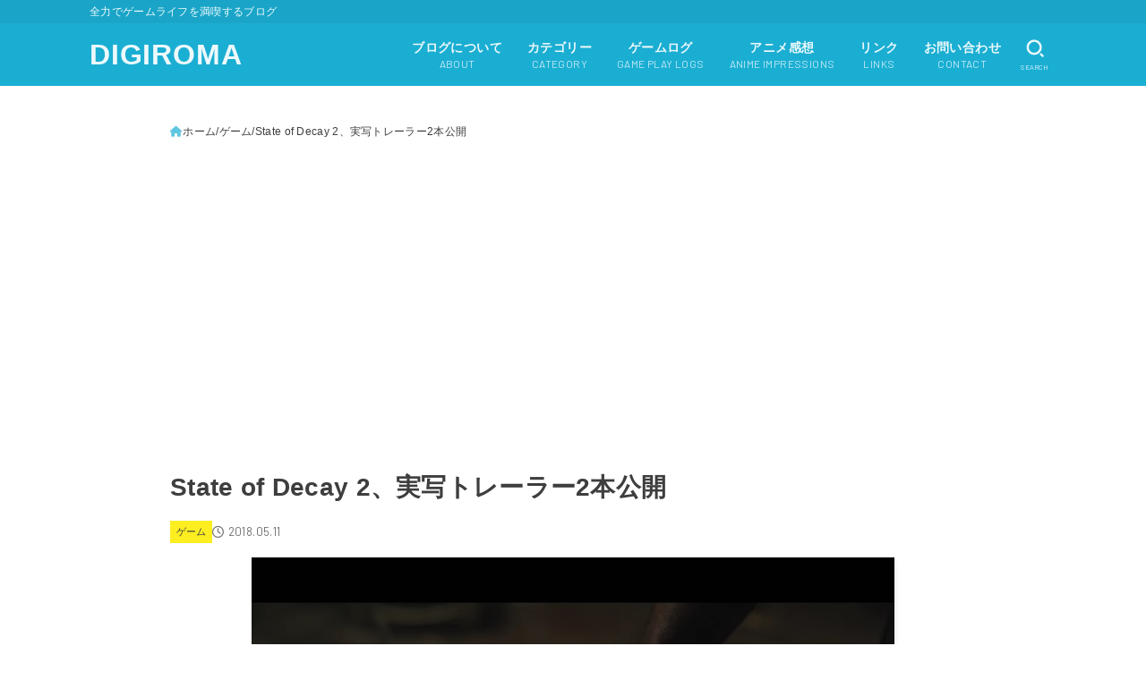

--- FILE ---
content_type: text/html; charset=UTF-8
request_url: https://digiroma.net/archives/3333
body_size: 94703
content:
<!doctype html>
<html lang="ja">
<head>
<meta charset="utf-8">
<meta http-equiv="X-UA-Compatible" content="IE=edge">
<meta name="HandheldFriendly" content="True">
<meta name="MobileOptimized" content="320">
<meta name="viewport" content="width=device-width, initial-scale=1.0, viewport-fit=cover">
<link rel="pingback" href="https://digiroma.net/xmlrpc.php">
<title>State of Decay 2、実写トレーラー2本公開 &#8211; DIGIROMA</title>
<meta name='robots' content='max-image-preview:large' />
<link rel='dns-prefetch' href='//fonts.googleapis.com' />
<link rel='dns-prefetch' href='//cdnjs.cloudflare.com' />
<link rel="alternate" type="application/rss+xml" title="DIGIROMA &raquo; フィード" href="https://digiroma.net/feed" />
<link rel="alternate" type="application/rss+xml" title="DIGIROMA &raquo; コメントフィード" href="https://digiroma.net/comments/feed" />
<script type="text/javascript" id="wpp-js" src="https://digiroma.net/wp-content/plugins/wordpress-popular-posts/assets/js/wpp.min.js?ver=7.3.6" data-sampling="1" data-sampling-rate="50" data-api-url="https://digiroma.net/wp-json/wordpress-popular-posts" data-post-id="3333" data-token="403225b8be" data-lang="0" data-debug="0"></script>
<link rel="alternate" type="application/rss+xml" title="DIGIROMA &raquo; State of Decay 2、実写トレーラー2本公開 のコメントのフィード" href="https://digiroma.net/archives/3333/feed" />
<link rel="alternate" title="oEmbed (JSON)" type="application/json+oembed" href="https://digiroma.net/wp-json/oembed/1.0/embed?url=https%3A%2F%2Fdigiroma.net%2Farchives%2F3333" />
<link rel="alternate" title="oEmbed (XML)" type="text/xml+oembed" href="https://digiroma.net/wp-json/oembed/1.0/embed?url=https%3A%2F%2Fdigiroma.net%2Farchives%2F3333&#038;format=xml" />
<style id='wp-img-auto-sizes-contain-inline-css' type='text/css'>
img:is([sizes=auto i],[sizes^="auto," i]){contain-intrinsic-size:3000px 1500px}
/*# sourceURL=wp-img-auto-sizes-contain-inline-css */
</style>
<style id='wp-emoji-styles-inline-css' type='text/css'>

	img.wp-smiley, img.emoji {
		display: inline !important;
		border: none !important;
		box-shadow: none !important;
		height: 1em !important;
		width: 1em !important;
		margin: 0 0.07em !important;
		vertical-align: -0.1em !important;
		background: none !important;
		padding: 0 !important;
	}
/*# sourceURL=wp-emoji-styles-inline-css */
</style>
<style id='wp-block-library-inline-css' type='text/css'>
:root{--wp-block-synced-color:#7a00df;--wp-block-synced-color--rgb:122,0,223;--wp-bound-block-color:var(--wp-block-synced-color);--wp-editor-canvas-background:#ddd;--wp-admin-theme-color:#007cba;--wp-admin-theme-color--rgb:0,124,186;--wp-admin-theme-color-darker-10:#006ba1;--wp-admin-theme-color-darker-10--rgb:0,107,160.5;--wp-admin-theme-color-darker-20:#005a87;--wp-admin-theme-color-darker-20--rgb:0,90,135;--wp-admin-border-width-focus:2px}@media (min-resolution:192dpi){:root{--wp-admin-border-width-focus:1.5px}}.wp-element-button{cursor:pointer}:root .has-very-light-gray-background-color{background-color:#eee}:root .has-very-dark-gray-background-color{background-color:#313131}:root .has-very-light-gray-color{color:#eee}:root .has-very-dark-gray-color{color:#313131}:root .has-vivid-green-cyan-to-vivid-cyan-blue-gradient-background{background:linear-gradient(135deg,#00d084,#0693e3)}:root .has-purple-crush-gradient-background{background:linear-gradient(135deg,#34e2e4,#4721fb 50%,#ab1dfe)}:root .has-hazy-dawn-gradient-background{background:linear-gradient(135deg,#faaca8,#dad0ec)}:root .has-subdued-olive-gradient-background{background:linear-gradient(135deg,#fafae1,#67a671)}:root .has-atomic-cream-gradient-background{background:linear-gradient(135deg,#fdd79a,#004a59)}:root .has-nightshade-gradient-background{background:linear-gradient(135deg,#330968,#31cdcf)}:root .has-midnight-gradient-background{background:linear-gradient(135deg,#020381,#2874fc)}:root{--wp--preset--font-size--normal:16px;--wp--preset--font-size--huge:42px}.has-regular-font-size{font-size:1em}.has-larger-font-size{font-size:2.625em}.has-normal-font-size{font-size:var(--wp--preset--font-size--normal)}.has-huge-font-size{font-size:var(--wp--preset--font-size--huge)}.has-text-align-center{text-align:center}.has-text-align-left{text-align:left}.has-text-align-right{text-align:right}.has-fit-text{white-space:nowrap!important}#end-resizable-editor-section{display:none}.aligncenter{clear:both}.items-justified-left{justify-content:flex-start}.items-justified-center{justify-content:center}.items-justified-right{justify-content:flex-end}.items-justified-space-between{justify-content:space-between}.screen-reader-text{border:0;clip-path:inset(50%);height:1px;margin:-1px;overflow:hidden;padding:0;position:absolute;width:1px;word-wrap:normal!important}.screen-reader-text:focus{background-color:#ddd;clip-path:none;color:#444;display:block;font-size:1em;height:auto;left:5px;line-height:normal;padding:15px 23px 14px;text-decoration:none;top:5px;width:auto;z-index:100000}html :where(.has-border-color){border-style:solid}html :where([style*=border-top-color]){border-top-style:solid}html :where([style*=border-right-color]){border-right-style:solid}html :where([style*=border-bottom-color]){border-bottom-style:solid}html :where([style*=border-left-color]){border-left-style:solid}html :where([style*=border-width]){border-style:solid}html :where([style*=border-top-width]){border-top-style:solid}html :where([style*=border-right-width]){border-right-style:solid}html :where([style*=border-bottom-width]){border-bottom-style:solid}html :where([style*=border-left-width]){border-left-style:solid}html :where(img[class*=wp-image-]){height:auto;max-width:100%}:where(figure){margin:0 0 1em}html :where(.is-position-sticky){--wp-admin--admin-bar--position-offset:var(--wp-admin--admin-bar--height,0px)}@media screen and (max-width:600px){html :where(.is-position-sticky){--wp-admin--admin-bar--position-offset:0px}}

/*# sourceURL=wp-block-library-inline-css */
</style><style id='global-styles-inline-css' type='text/css'>
:root{--wp--preset--aspect-ratio--square: 1;--wp--preset--aspect-ratio--4-3: 4/3;--wp--preset--aspect-ratio--3-4: 3/4;--wp--preset--aspect-ratio--3-2: 3/2;--wp--preset--aspect-ratio--2-3: 2/3;--wp--preset--aspect-ratio--16-9: 16/9;--wp--preset--aspect-ratio--9-16: 9/16;--wp--preset--color--black: #000;--wp--preset--color--cyan-bluish-gray: #abb8c3;--wp--preset--color--white: #fff;--wp--preset--color--pale-pink: #f78da7;--wp--preset--color--vivid-red: #cf2e2e;--wp--preset--color--luminous-vivid-orange: #ff6900;--wp--preset--color--luminous-vivid-amber: #fcb900;--wp--preset--color--light-green-cyan: #7bdcb5;--wp--preset--color--vivid-green-cyan: #00d084;--wp--preset--color--pale-cyan-blue: #8ed1fc;--wp--preset--color--vivid-cyan-blue: #0693e3;--wp--preset--color--vivid-purple: #9b51e0;--wp--preset--color--stk-palette-one: var(--stk-palette-color1);--wp--preset--color--stk-palette-two: var(--stk-palette-color2);--wp--preset--color--stk-palette-three: var(--stk-palette-color3);--wp--preset--color--stk-palette-four: var(--stk-palette-color4);--wp--preset--color--stk-palette-five: var(--stk-palette-color5);--wp--preset--color--stk-palette-six: var(--stk-palette-color6);--wp--preset--color--stk-palette-seven: var(--stk-palette-color7);--wp--preset--color--stk-palette-eight: var(--stk-palette-color8);--wp--preset--color--stk-palette-nine: var(--stk-palette-color9);--wp--preset--color--stk-palette-ten: var(--stk-palette-color10);--wp--preset--color--mainttlbg: var(--main-ttl-bg);--wp--preset--color--mainttltext: var(--main-ttl-color);--wp--preset--color--stkeditorcolor-one: var(--stk-editor-color1);--wp--preset--color--stkeditorcolor-two: var(--stk-editor-color2);--wp--preset--color--stkeditorcolor-three: var(--stk-editor-color3);--wp--preset--gradient--vivid-cyan-blue-to-vivid-purple: linear-gradient(135deg,rgb(6,147,227) 0%,rgb(155,81,224) 100%);--wp--preset--gradient--light-green-cyan-to-vivid-green-cyan: linear-gradient(135deg,rgb(122,220,180) 0%,rgb(0,208,130) 100%);--wp--preset--gradient--luminous-vivid-amber-to-luminous-vivid-orange: linear-gradient(135deg,rgb(252,185,0) 0%,rgb(255,105,0) 100%);--wp--preset--gradient--luminous-vivid-orange-to-vivid-red: linear-gradient(135deg,rgb(255,105,0) 0%,rgb(207,46,46) 100%);--wp--preset--gradient--very-light-gray-to-cyan-bluish-gray: linear-gradient(135deg,rgb(238,238,238) 0%,rgb(169,184,195) 100%);--wp--preset--gradient--cool-to-warm-spectrum: linear-gradient(135deg,rgb(74,234,220) 0%,rgb(151,120,209) 20%,rgb(207,42,186) 40%,rgb(238,44,130) 60%,rgb(251,105,98) 80%,rgb(254,248,76) 100%);--wp--preset--gradient--blush-light-purple: linear-gradient(135deg,rgb(255,206,236) 0%,rgb(152,150,240) 100%);--wp--preset--gradient--blush-bordeaux: linear-gradient(135deg,rgb(254,205,165) 0%,rgb(254,45,45) 50%,rgb(107,0,62) 100%);--wp--preset--gradient--luminous-dusk: linear-gradient(135deg,rgb(255,203,112) 0%,rgb(199,81,192) 50%,rgb(65,88,208) 100%);--wp--preset--gradient--pale-ocean: linear-gradient(135deg,rgb(255,245,203) 0%,rgb(182,227,212) 50%,rgb(51,167,181) 100%);--wp--preset--gradient--electric-grass: linear-gradient(135deg,rgb(202,248,128) 0%,rgb(113,206,126) 100%);--wp--preset--gradient--midnight: linear-gradient(135deg,rgb(2,3,129) 0%,rgb(40,116,252) 100%);--wp--preset--font-size--small: 13px;--wp--preset--font-size--medium: 20px;--wp--preset--font-size--large: 36px;--wp--preset--font-size--x-large: 42px;--wp--preset--spacing--20: 0.44rem;--wp--preset--spacing--30: 0.67rem;--wp--preset--spacing--40: 1rem;--wp--preset--spacing--50: 1.5rem;--wp--preset--spacing--60: 2.25rem;--wp--preset--spacing--70: 3.38rem;--wp--preset--spacing--80: 5.06rem;--wp--preset--shadow--natural: 6px 6px 9px rgba(0, 0, 0, 0.2);--wp--preset--shadow--deep: 12px 12px 50px rgba(0, 0, 0, 0.4);--wp--preset--shadow--sharp: 6px 6px 0px rgba(0, 0, 0, 0.2);--wp--preset--shadow--outlined: 6px 6px 0px -3px rgb(255, 255, 255), 6px 6px rgb(0, 0, 0);--wp--preset--shadow--crisp: 6px 6px 0px rgb(0, 0, 0);}:where(.is-layout-flex){gap: 0.5em;}:where(.is-layout-grid){gap: 0.5em;}body .is-layout-flex{display: flex;}.is-layout-flex{flex-wrap: wrap;align-items: center;}.is-layout-flex > :is(*, div){margin: 0;}body .is-layout-grid{display: grid;}.is-layout-grid > :is(*, div){margin: 0;}:where(.wp-block-columns.is-layout-flex){gap: 2em;}:where(.wp-block-columns.is-layout-grid){gap: 2em;}:where(.wp-block-post-template.is-layout-flex){gap: 1.25em;}:where(.wp-block-post-template.is-layout-grid){gap: 1.25em;}.has-black-color{color: var(--wp--preset--color--black) !important;}.has-cyan-bluish-gray-color{color: var(--wp--preset--color--cyan-bluish-gray) !important;}.has-white-color{color: var(--wp--preset--color--white) !important;}.has-pale-pink-color{color: var(--wp--preset--color--pale-pink) !important;}.has-vivid-red-color{color: var(--wp--preset--color--vivid-red) !important;}.has-luminous-vivid-orange-color{color: var(--wp--preset--color--luminous-vivid-orange) !important;}.has-luminous-vivid-amber-color{color: var(--wp--preset--color--luminous-vivid-amber) !important;}.has-light-green-cyan-color{color: var(--wp--preset--color--light-green-cyan) !important;}.has-vivid-green-cyan-color{color: var(--wp--preset--color--vivid-green-cyan) !important;}.has-pale-cyan-blue-color{color: var(--wp--preset--color--pale-cyan-blue) !important;}.has-vivid-cyan-blue-color{color: var(--wp--preset--color--vivid-cyan-blue) !important;}.has-vivid-purple-color{color: var(--wp--preset--color--vivid-purple) !important;}.has-black-background-color{background-color: var(--wp--preset--color--black) !important;}.has-cyan-bluish-gray-background-color{background-color: var(--wp--preset--color--cyan-bluish-gray) !important;}.has-white-background-color{background-color: var(--wp--preset--color--white) !important;}.has-pale-pink-background-color{background-color: var(--wp--preset--color--pale-pink) !important;}.has-vivid-red-background-color{background-color: var(--wp--preset--color--vivid-red) !important;}.has-luminous-vivid-orange-background-color{background-color: var(--wp--preset--color--luminous-vivid-orange) !important;}.has-luminous-vivid-amber-background-color{background-color: var(--wp--preset--color--luminous-vivid-amber) !important;}.has-light-green-cyan-background-color{background-color: var(--wp--preset--color--light-green-cyan) !important;}.has-vivid-green-cyan-background-color{background-color: var(--wp--preset--color--vivid-green-cyan) !important;}.has-pale-cyan-blue-background-color{background-color: var(--wp--preset--color--pale-cyan-blue) !important;}.has-vivid-cyan-blue-background-color{background-color: var(--wp--preset--color--vivid-cyan-blue) !important;}.has-vivid-purple-background-color{background-color: var(--wp--preset--color--vivid-purple) !important;}.has-black-border-color{border-color: var(--wp--preset--color--black) !important;}.has-cyan-bluish-gray-border-color{border-color: var(--wp--preset--color--cyan-bluish-gray) !important;}.has-white-border-color{border-color: var(--wp--preset--color--white) !important;}.has-pale-pink-border-color{border-color: var(--wp--preset--color--pale-pink) !important;}.has-vivid-red-border-color{border-color: var(--wp--preset--color--vivid-red) !important;}.has-luminous-vivid-orange-border-color{border-color: var(--wp--preset--color--luminous-vivid-orange) !important;}.has-luminous-vivid-amber-border-color{border-color: var(--wp--preset--color--luminous-vivid-amber) !important;}.has-light-green-cyan-border-color{border-color: var(--wp--preset--color--light-green-cyan) !important;}.has-vivid-green-cyan-border-color{border-color: var(--wp--preset--color--vivid-green-cyan) !important;}.has-pale-cyan-blue-border-color{border-color: var(--wp--preset--color--pale-cyan-blue) !important;}.has-vivid-cyan-blue-border-color{border-color: var(--wp--preset--color--vivid-cyan-blue) !important;}.has-vivid-purple-border-color{border-color: var(--wp--preset--color--vivid-purple) !important;}.has-vivid-cyan-blue-to-vivid-purple-gradient-background{background: var(--wp--preset--gradient--vivid-cyan-blue-to-vivid-purple) !important;}.has-light-green-cyan-to-vivid-green-cyan-gradient-background{background: var(--wp--preset--gradient--light-green-cyan-to-vivid-green-cyan) !important;}.has-luminous-vivid-amber-to-luminous-vivid-orange-gradient-background{background: var(--wp--preset--gradient--luminous-vivid-amber-to-luminous-vivid-orange) !important;}.has-luminous-vivid-orange-to-vivid-red-gradient-background{background: var(--wp--preset--gradient--luminous-vivid-orange-to-vivid-red) !important;}.has-very-light-gray-to-cyan-bluish-gray-gradient-background{background: var(--wp--preset--gradient--very-light-gray-to-cyan-bluish-gray) !important;}.has-cool-to-warm-spectrum-gradient-background{background: var(--wp--preset--gradient--cool-to-warm-spectrum) !important;}.has-blush-light-purple-gradient-background{background: var(--wp--preset--gradient--blush-light-purple) !important;}.has-blush-bordeaux-gradient-background{background: var(--wp--preset--gradient--blush-bordeaux) !important;}.has-luminous-dusk-gradient-background{background: var(--wp--preset--gradient--luminous-dusk) !important;}.has-pale-ocean-gradient-background{background: var(--wp--preset--gradient--pale-ocean) !important;}.has-electric-grass-gradient-background{background: var(--wp--preset--gradient--electric-grass) !important;}.has-midnight-gradient-background{background: var(--wp--preset--gradient--midnight) !important;}.has-small-font-size{font-size: var(--wp--preset--font-size--small) !important;}.has-medium-font-size{font-size: var(--wp--preset--font-size--medium) !important;}.has-large-font-size{font-size: var(--wp--preset--font-size--large) !important;}.has-x-large-font-size{font-size: var(--wp--preset--font-size--x-large) !important;}
/*# sourceURL=global-styles-inline-css */
</style>

<style id='classic-theme-styles-inline-css' type='text/css'>
/*! This file is auto-generated */
.wp-block-button__link{color:#fff;background-color:#32373c;border-radius:9999px;box-shadow:none;text-decoration:none;padding:calc(.667em + 2px) calc(1.333em + 2px);font-size:1.125em}.wp-block-file__button{background:#32373c;color:#fff;text-decoration:none}
/*# sourceURL=/wp-includes/css/classic-themes.min.css */
</style>
<link rel='stylesheet' id='contact-form-7-css' href='https://digiroma.net/wp-content/plugins/contact-form-7/includes/css/styles.css?ver=6.1.4' type='text/css' media='all' />
<link rel='stylesheet' id='wordpress-popular-posts-css-css' href='https://digiroma.net/wp-content/plugins/wordpress-popular-posts/assets/css/wpp.css?ver=7.3.6' type='text/css' media='all' />
<link rel='stylesheet' id='stk_style-css' href='https://digiroma.net/wp-content/themes/jstorkse/style.css?ver=1.16.1' type='text/css' media='all' />
<style id='stk_style-inline-css' type='text/css'>
:root{--stk-base-font-family:"游ゴシック","Yu Gothic","游ゴシック体","YuGothic","Hiragino Kaku Gothic ProN",Meiryo,sans-serif;--stk-root-font-size:1rem;--stk-font-weight:400;--stk-font-feature-settings:normal;--stk-font-awesome-free:"Font Awesome 6 Free";--stk-font-awesome-brand:"Font Awesome 6 Brands";--wp--preset--font-size--medium:clamp(1.2em,2.5vw,20px);--wp--preset--font-size--large:clamp(1.5em,4.5vw,36px);--wp--preset--font-size--x-large:clamp(1.9em,5.25vw,42px);--wp--style--gallery-gap-default:.5em;--stk-wrap-width:1160px;--stk-wide-width:900px;--stk-main-width:900px;--stk-inner-padding:min(4vw,40px);--stk-post-thumb-ratio:16/9;--stk-base-font-size-pc:1rem;--stk-base-font-size-sp:1rem;--stk-post-title-font_size:clamp(1.25rem,4.2vw,1.75rem);--stk-h1-font_size:clamp(1.375em,4.5vw,1.5em);--stk-h2-font_size:clamp(1.25em,4.1vw,1.375em);--stk-h2-normal-font_size:clamp(1.125em,3.7vw,1.25em);--stk-h3-font_size:clamp(1.063em,3.5vw,1.125em);--stk-h4-font_size:clamp(1em,3.3vw,1.063em);--stk-h5-font_size:1rem;--stk-line_height:1.8;--stk-heading-line_height:1.5;--stk-heading-margin_top:2em;--stk-heading-margin_bottom:1em;--stk-margin:2em;--stk-content-margin:min(8vw,3em);--stk-h2-margin-rl:-2vw;--stk-el-margin-rl:-4vw;--stk-list-icon-size:1.8em;--stk-list-item-margin:.7em;--stk-list-margin:1em;--stk-h2-border_radius:3px;--stk-h2-border_width:4px;--stk-h3-border_width:2px;--stk-h4-border_width:4px;--stk-wttl-border_radius:0;--stk-wttl-border_width:2px;--stk-supplement-border_radius:4px;--stk-supplement-border_width:2px;--stk-supplement-sat:82%;--stk-supplement-lig:86%;--stk-box-border_radius:4px;--stk-box-border_width:2px;--stk-btn-border_radius:3px;--stk-btn-border_width:1px;--stk-post-radius:0;--stk-postlist-radius:0;--stk-cardlist-radius:0;--stk-shadow-s:1px 2px 10px rgba(0,0,0,.2);--stk-shadow-l:5px 10px 20px rgba(0,0,0,.2);--main-text-color:#3e3e3e;--main-link-color:#1baed3;--main-link-color-rgba:rgba(27,174,211,.5);--main-link-color-hover:#e69b9b;--main-ttl-bg:#1baed3;--main-ttl-bg-rgba:rgba(27,174,211,.1);--main-ttl-color:#fff;--header-bg:#1baed3;--header-bg-overlay:#edf9fc;--header-logo-color:#edf9fc;--header-text-color:#edf9fc;--inner-content-bg:#fff;--label-bg:#fcee21;--label-text-color:#3e3e3e;--slider-text-color:#444;--footer-bg:#2b2b2b;--footer-text-color:#cacaca;--footer-link-color:#f7f7f7;--new-mark-bg:#ff6347;--oc-box-blue:#19b4ce;--oc-box-blue-inner:#d4f3ff;--oc-box-red:#ee5656;--oc-box-red-inner:#feeeed;--oc-box-yellow:#f7cf2e;--oc-box-yellow-inner:#fffae2;--oc-box-green:#39cd75;--oc-box-green-inner:#e8fbf0;--oc-box-pink:#f7b2b2;--oc-box-pink-inner:#fee;--oc-box-gray:#9c9c9c;--oc-box-gray-inner:#f5f5f5;--oc-box-black:#313131;--oc-box-black-inner:#404040;--oc-btn-rich_yellow:#f7cf2e;--oc-btn-rich_yellow-sdw:rgba(222,182,21,1);--oc-btn-rich_pink:#ee5656;--oc-btn-rich_pink-sdw:rgba(213,61,61,1);--oc-btn-rich_orange:#ef9b2f;--oc-btn-rich_orange-sdw:rgba(214,130,22,1);--oc-btn-rich_green:#39cd75;--oc-btn-rich_green-sdw:rgba(32,180,92,1);--oc-btn-rich_blue:#19b4ce;--oc-btn-rich_blue-sdw:rgba(0,155,181,1);--oc-base-border-color:hsla(0,0%,80%,.3);--oc-base-bg-color:hsla(0,0%,87%,.1);--oc-form-border_radius:3px;--oc-form-border_width:2px;--oc-form-border_color:hsla(0,0%,27%,.3);--oc-viral-overlay-opacity:.5;--oc-pickupcontent-opacity:.4;--oc-has-background-basic-padding:1.1em;--stk-maker-yellow:#ff6;--stk-maker-pink:#ffd5d5;--stk-maker-blue:#b5dfff;--stk-maker-green:#cff7c7;--stk-caption-font-size:11px;--stk-palette-color1:#abb8c3;--stk-palette-color2:#f78da7;--stk-palette-color3:#cf2e2e;--stk-palette-color4:#ff6900;--stk-palette-color5:#fcb900;--stk-palette-color6:#7bdcb5;--stk-palette-color7:#00d084;--stk-palette-color8:#8ed1fc;--stk-palette-color9:#0693e3;--stk-palette-color10:#9b51e0;--stk-editor-color1:#1bb4d3;--stk-editor-color2:#f55e5e;--stk-editor-color3:#ee2;--stk-editor-color1-rgba:rgba(27,180,211,.1);--stk-editor-color2-rgba:rgba(245,94,94,.1);--stk-editor-color3-rgba:rgba(238,238,34,.1)}
@media only screen and (min-width:1160px){.stk_header.wide .wrap{max-width:100%}#top_carousel:not(.slide_size-large){padding-left:var(--stk-inner-padding);padding-right:var(--stk-inner-padding)}.alignwide{width:inherit!important;margin-left:calc((var(--stk-wide-width)*1 - var(--stk-wrap-width))/2)!important;margin-right:calc((var(--stk-wide-width)*1 - var(--stk-wrap-width))/2)!important}}@media only screen and (min-width:900px){.ul__g_nav:not(.gnav_custom).gnav_s>.menu-item{font-size:.75rem}.ul__g_nav:not(.gnav_custom).gnav_m>.menu-item{font-size:.875rem}.ul__g_nav:not(.gnav_custom).gnav_l>.menu-item{font-size:1rem}#main{margin:0 auto;width:100%}.page #main{max-width:var(--stk-wide-width)}.single #main{max-width:var(--stk-main-width)}.sns-fix{position:fixed;left:.3em;top:50%;transform:translate(0,-60%);opacity:0;z-index:9;transition:.2s ease;margin-top:0!important}.sns-fix.--is-active{transform:translate(0,-50%);opacity:1}.sns-fix .sharewrap__title{display:none}.sns-fix .sns_btn__ul,.sns-fix .sns_btn__link{flex-direction:column}.sns-fix .sns_btn__link::after{font-size:10px}.sns-fix .sns_btn__li.copyurl .copy_success_text{left:100%;right:auto;transform:translateX(8px) translateY(50%);bottom:50%;margin-bottom:0}.sns-fix .sns_btn__li.copyurl .copy_success_text::after{top:50%;left:auto;right:100%;margin-top:-4px;border:4px solid transparent;border-right:8px solid rgba(0,0,0,.5)}}
ul.wpp-list{counter-reset:number}ul.wpp-list li{list-style:none;position:relative;border-bottom:1px solid #ddd;margin:0;padding-bottom:.75em}ul.wpp-list li a::before{counter-increment:number;content:counter(number);background-color:var(--main-ttl-bg);color:var(--main-ttl-color);margin-right:3px;width:1.5em;height:1.5em;line-height:1.5em;font-size:75%;border-radius:3px;font-weight:bold;display:block;text-align:center;position:absolute;left:2px;top:2px;z-index:1}ul.wpp-list img{margin-bottom:0;margin-right:5px}ul.wpp-list li a.wpp-post-title{display:block}ul.wpp-list li a.wpp-post-title::before,ul.wpp-list li .wpp-author a::before,ul.wpp-list li .wpp-category a::before{content:none}ul.wpp-list .wpp-excerpt{font-size:80%}
.fb-likebtn .like_text::after{content:"この記事が気に入ったらフォローしよう！"}#related-box .h_ttl::after{content:"こちらの記事も人気です"}.stk_authorbox>.h_ttl:not(.subtext__none)::after{content:"この記事を書いた人"}#author-newpost .h_ttl::after{content:"このライターの最新記事"}
/*# sourceURL=stk_style-inline-css */
</style>
<link rel='stylesheet' id='stk_child-style-css' href='https://digiroma.net/wp-content/themes/jstorkse_custom/style.css' type='text/css' media='all' />
<link rel='stylesheet' id='gf_font-css' href='https://fonts.googleapis.com/css2?family=Barlow:wght@300;400;500;700&#038;display=swap' type='text/css' media='all' />
<style id='gf_font-inline-css' type='text/css'>
.gf {font-family: "Barlow", "游ゴシック", "Yu Gothic", "游ゴシック体", "YuGothic", "Hiragino Kaku Gothic ProN", Meiryo, sans-serif;}
/*# sourceURL=gf_font-inline-css */
</style>
<link rel='stylesheet' id='fontawesome-css' href='https://cdnjs.cloudflare.com/ajax/libs/font-awesome/6.7.2/css/all.min.css' type='text/css' media='all' />
<link rel='stylesheet' id='pochipp-front-css' href='https://digiroma.net/wp-content/plugins/pochipp/dist/css/style.css?ver=1.18.3' type='text/css' media='all' />
<script type="text/javascript" src="https://digiroma.net/wp-includes/js/jquery/jquery.min.js?ver=3.7.1" id="jquery-core-js"></script>
<script type="text/javascript" src="https://digiroma.net/wp-includes/js/jquery/jquery-migrate.min.js?ver=3.4.1" id="jquery-migrate-js"></script>
<script type="text/javascript" id="jquery-js-after">
/* <![CDATA[ */
jQuery(function($){$(".widget_categories li, .widget_nav_menu li, .widget_pages li").has("ul").toggleClass("accordionMenu");$(".widget ul.children , .widget ul.sub-menu").after("<span class='accordionBtn'></span>");$(".widget ul.children , .widget ul.sub-menu").hide();$("ul .accordionBtn").on("click",function(){$(this).prev("ul").slideToggle();$(this).toggleClass("active")})});
//# sourceURL=jquery-js-after
/* ]]> */
</script>
<link rel="https://api.w.org/" href="https://digiroma.net/wp-json/" /><link rel="alternate" title="JSON" type="application/json" href="https://digiroma.net/wp-json/wp/v2/posts/3333" /><link rel="EditURI" type="application/rsd+xml" title="RSD" href="https://digiroma.net/xmlrpc.php?rsd" />

<link rel="canonical" href="https://digiroma.net/archives/3333" />
<link rel='shortlink' href='https://digiroma.net/?p=3333' />
<meta property="og:title" content="State of Decay 2、実写トレーラー2本公開" />
<meta property="og:description" content="いよいよ解禁日まで10日を切ったState of Decay 2ですが、YouTubeのXbox公式アカウントにて実写トレーラーが2本公開されました。 君は生き延びることができるか 公開されたのは元バ..." />
<meta property="og:type" content="article" />
<meta property="og:url" content="https://digiroma.net/archives/3333" />
<meta property="og:image" content="https://digiroma.net/wp-content/uploads/2018/05/20180511_sod2_m-300x169.jpg" />
<meta property="og:image:width" content="300" />
<meta property="og:image:height" content="169" />
<meta property="og:image:alt" content="State of Decay 2実写トレーラー" />
<meta property="og:site_name" content="DIGIROMA" />
<meta name="twitter:card" content="summary" />
<meta name="twitter:site" content="Aknr_Takeuchi" />
            <style id="wpp-loading-animation-styles">@-webkit-keyframes bgslide{from{background-position-x:0}to{background-position-x:-200%}}@keyframes bgslide{from{background-position-x:0}to{background-position-x:-200%}}.wpp-widget-block-placeholder,.wpp-shortcode-placeholder{margin:0 auto;width:60px;height:3px;background:#dd3737;background:linear-gradient(90deg,#dd3737 0%,#571313 10%,#dd3737 100%);background-size:200% auto;border-radius:3px;-webkit-animation:bgslide 1s infinite linear;animation:bgslide 1s infinite linear}</style>
            <!-- Pochipp -->
<style id="pchpp_custom_style">:root{--pchpp-color-inline: #069A8E;--pchpp-color-custom: #5ca250;--pchpp-color-custom-2: #8e59e4;--pchpp-color-amazon: #f99a0c;--pchpp-color-rakuten: #e0423c;--pchpp-color-yahoo: #438ee8;--pchpp-color-mercari: #3c3c3c;--pchpp-inline-bg-color: var(--pchpp-color-inline);--pchpp-inline-txt-color: #fff;--pchpp-inline-shadow: 0 1px 4px -1px rgba(0, 0, 0, 0.2);--pchpp-inline-radius: 0px;--pchpp-inline-width: auto;}</style>
<script id="pchpp_vars">window.pchppVars = {};window.pchppVars.ajaxUrl = "https://digiroma.net/wp-admin/admin-ajax.php";window.pchppVars.ajaxNonce = "da1a0e2e64";</script>

<!-- / Pochipp -->
<script async src="https://pagead2.googlesyndication.com/pagead/js/adsbygoogle.js?client=ca-pub-9450848621693598"
     crossorigin="anonymous"></script><script async src="https://pagead2.googlesyndication.com/pagead/js/adsbygoogle.js?client=ca-pub-9450848621693598"
     crossorigin="anonymous"></script><meta name="thumbnail" content="https://digiroma.net/wp-content/uploads/2018/05/20180511_sod2_m.jpg" />
<link rel="icon" href="https://digiroma.net/wp-content/uploads/2018/05/cropped-icon_512-32x32.png" sizes="32x32" />
<link rel="icon" href="https://digiroma.net/wp-content/uploads/2018/05/cropped-icon_512-192x192.png" sizes="192x192" />
<link rel="apple-touch-icon" href="https://digiroma.net/wp-content/uploads/2018/05/cropped-icon_512-180x180.png" />
<meta name="msapplication-TileImage" content="https://digiroma.net/wp-content/uploads/2018/05/cropped-icon_512-270x270.png" />
		<style type="text/css" id="wp-custom-css">
			.grecaptcha-badge { visibility: hidden; }
.icon-svg {
  width: 1.6em;
  height: auto;
  vertical-align: -0.45em;
  margin-right: 0.1em;
  fill: currentColor;
  display: inline-block;
}
.icon-svg_dog {
  width: 1.6em;
  height: auto;
  vertical-align: -0.55em;
  margin-right: 0.1em;
	margin-left: -0.13em;
  fill: currentColor;
  display: inline-block;
}
.icon-svg_ncr {
  width: 1.6em;
  height: auto;
  vertical-align: -0.50em;
  margin-right: 0.1em;
	margin-left: 0.1em;
  fill: currentColor;
  display: inline-block;
}		</style>
		<script async src="https://www.googletagmanager.com/gtag/js?id=G-R0YV8Q1KZM"></script>
<script>
    window.dataLayer = window.dataLayer || [];
    function gtag(){dataLayer.push(arguments);}
    gtag('js', new Date());

    gtag('config', 'G-R0YV8Q1KZM');
</script></head>
<body class="wp-singular post-template-default single single-post postid-3333 single-format-standard wp-embed-responsive wp-theme-jstorkse wp-child-theme-jstorkse_custom h_layout_pc_left_full h_layout_sp_center">
<svg aria-hidden="true" xmlns="http://www.w3.org/2000/svg" width="0" height="0" focusable="false" role="none" style="visibility: hidden; position: absolute; left: -9999px; overflow: hidden;"><defs><symbol id="svgicon_search_btn" viewBox="0 0 50 50"><path d="M44.35,48.52l-4.95-4.95c-1.17-1.17-1.17-3.07,0-4.24l0,0c1.17-1.17,3.07-1.17,4.24,0l4.95,4.95c1.17,1.17,1.17,3.07,0,4.24 l0,0C47.42,49.7,45.53,49.7,44.35,48.52z"/><path d="M22.81,7c8.35,0,15.14,6.79,15.14,15.14s-6.79,15.14-15.14,15.14S7.67,30.49,7.67,22.14S14.46,7,22.81,7 M22.81,1 C11.13,1,1.67,10.47,1.67,22.14s9.47,21.14,21.14,21.14s21.14-9.47,21.14-21.14S34.49,1,22.81,1L22.81,1z"/></symbol><symbol id="svgicon_nav_btn" viewBox="0 0 50 50"><path d="M45.1,46.5H4.9c-1.6,0-2.9-1.3-2.9-2.9v-0.2c0-1.6,1.3-2.9,2.9-2.9h40.2c1.6,0,2.9,1.3,2.9,2.9v0.2 C48,45.2,46.7,46.5,45.1,46.5z"/><path d="M45.1,28.5H4.9c-1.6,0-2.9-1.3-2.9-2.9v-0.2c0-1.6,1.3-2.9,2.9-2.9h40.2c1.6,0,2.9,1.3,2.9,2.9v0.2 C48,27.2,46.7,28.5,45.1,28.5z"/><path d="M45.1,10.5H4.9C3.3,10.5,2,9.2,2,7.6V7.4c0-1.6,1.3-2.9,2.9-2.9h40.2c1.6,0,2.9,1.3,2.9,2.9v0.2 C48,9.2,46.7,10.5,45.1,10.5z"/></symbol><symbol id="stk-envelope-svg" viewBox="0 0 300 300"><path d="M300.03,81.5c0-30.25-24.75-55-55-55h-190c-30.25,0-55,24.75-55,55v140c0,30.25,24.75,55,55,55h190c30.25,0,55-24.75,55-55 V81.5z M37.4,63.87c4.75-4.75,11.01-7.37,17.63-7.37h190c6.62,0,12.88,2.62,17.63,7.37c4.75,4.75,7.37,11.01,7.37,17.63v5.56 c-0.32,0.2-0.64,0.41-0.95,0.64L160.2,169.61c-0.75,0.44-5.12,2.89-10.17,2.89c-4.99,0-9.28-2.37-10.23-2.94L30.99,87.7 c-0.31-0.23-0.63-0.44-0.95-0.64V81.5C30.03,74.88,32.65,68.62,37.4,63.87z M262.66,239.13c-4.75,4.75-11.01,7.37-17.63,7.37h-190 c-6.62,0-12.88-2.62-17.63-7.37c-4.75-4.75-7.37-11.01-7.37-17.63v-99.48l93.38,70.24c0.16,0.12,0.32,0.24,0.49,0.35 c1.17,0.81,11.88,7.88,26.13,7.88c14.25,0,24.96-7.07,26.14-7.88c0.17-0.11,0.33-0.23,0.49-0.35l93.38-70.24v99.48 C270.03,228.12,267.42,234.38,262.66,239.13z"/></symbol><symbol id="stk-close-svg" viewBox="0 0 384 512"><path fill="currentColor" d="M342.6 150.6c12.5-12.5 12.5-32.8 0-45.3s-32.8-12.5-45.3 0L192 210.7 86.6 105.4c-12.5-12.5-32.8-12.5-45.3 0s-12.5 32.8 0 45.3L146.7 256 41.4 361.4c-12.5 12.5-12.5 32.8 0 45.3s32.8 12.5 45.3 0L192 301.3 297.4 406.6c12.5 12.5 32.8 12.5 45.3 0s12.5-32.8 0-45.3L237.3 256 342.6 150.6z"/></symbol><symbol id="stk-twitter-svg" viewBox="0 0 512 512"><path d="M299.8,219.7L471,20.7h-40.6L281.7,193.4L163,20.7H26l179.6,261.4L26,490.7h40.6l157-182.5L349,490.7h137L299.8,219.7 L299.8,219.7z M244.2,284.3l-18.2-26L81.2,51.2h62.3l116.9,167.1l18.2,26l151.9,217.2h-62.3L244.2,284.3L244.2,284.3z"/></symbol><symbol id="stk-twitter_bird-svg" viewBox="0 0 512 512"><path d="M459.37 151.716c.325 4.548.325 9.097.325 13.645 0 138.72-105.583 298.558-298.558 298.558-59.452 0-114.68-17.219-161.137-47.106 8.447.974 16.568 1.299 25.34 1.299 49.055 0 94.213-16.568 130.274-44.832-46.132-.975-84.792-31.188-98.112-72.772 6.498.974 12.995 1.624 19.818 1.624 9.421 0 18.843-1.3 27.614-3.573-48.081-9.747-84.143-51.98-84.143-102.985v-1.299c13.969 7.797 30.214 12.67 47.431 13.319-28.264-18.843-46.781-51.005-46.781-87.391 0-19.492 5.197-37.36 14.294-52.954 51.655 63.675 129.3 105.258 216.365 109.807-1.624-7.797-2.599-15.918-2.599-24.04 0-57.828 46.782-104.934 104.934-104.934 30.213 0 57.502 12.67 76.67 33.137 23.715-4.548 46.456-13.32 66.599-25.34-7.798 24.366-24.366 44.833-46.132 57.827 21.117-2.273 41.584-8.122 60.426-16.243-14.292 20.791-32.161 39.308-52.628 54.253z"/></symbol><symbol id="stk-bluesky-svg" viewBox="0 0 256 256"><path d="M 60.901 37.747 C 88.061 58.137 117.273 99.482 127.999 121.666 C 138.727 99.482 167.938 58.137 195.099 37.747 C 214.696 23.034 246.45 11.651 246.45 47.874 C 246.45 55.109 242.302 108.648 239.869 117.34 C 231.413 147.559 200.6 155.266 173.189 150.601 C 221.101 158.756 233.288 185.766 206.966 212.776 C 156.975 264.073 135.115 199.905 129.514 183.464 C 128.487 180.449 128.007 179.038 127.999 180.238 C 127.992 179.038 127.512 180.449 126.486 183.464 C 120.884 199.905 99.024 264.073 49.033 212.776 C 22.711 185.766 34.899 158.756 82.81 150.601 C 55.4 155.266 24.587 147.559 16.13 117.34 C 13.697 108.648 9.55 55.109 9.55 47.874 C 9.55 11.651 41.304 23.034 60.901 37.747 Z"/></symbol><symbol id="stk-facebook-svg" viewBox="0 0 512 512"><path d="M504 256C504 119 393 8 256 8S8 119 8 256c0 123.78 90.69 226.38 209.25 245V327.69h-63V256h63v-54.64c0-62.15 37-96.48 93.67-96.48 27.14 0 55.52 4.84 55.52 4.84v61h-31.28c-30.8 0-40.41 19.12-40.41 38.73V256h68.78l-11 71.69h-57.78V501C413.31 482.38 504 379.78 504 256z"/></symbol><symbol id="stk-hatebu-svg" viewBox="0 0 50 50"><path d="M5.53,7.51c5.39,0,10.71,0,16.02,0,.73,0,1.47,.06,2.19,.19,3.52,.6,6.45,3.36,6.99,6.54,.63,3.68-1.34,7.09-5.02,8.67-.32,.14-.63,.27-1.03,.45,3.69,.93,6.25,3.02,7.37,6.59,1.79,5.7-2.32,11.79-8.4,12.05-6.01,.26-12.03,.06-18.13,.06V7.51Zm8.16,28.37c.16,.03,.26,.07,.35,.07,1.82,0,3.64,.03,5.46,0,2.09-.03,3.73-1.58,3.89-3.62,.14-1.87-1.28-3.79-3.27-3.97-2.11-.19-4.25-.04-6.42-.04v7.56Zm-.02-13.77c1.46,0,2.83,0,4.2,0,.29,0,.58,0,.86-.03,1.67-.21,3.01-1.53,3.17-3.12,.16-1.62-.75-3.32-2.36-3.61-1.91-.34-3.89-.25-5.87-.35v7.1Z"/><path d="M43.93,30.53h-7.69V7.59h7.69V30.53Z"/><path d="M44,38.27c0,2.13-1.79,3.86-3.95,3.83-2.12-.03-3.86-1.77-3.85-3.85,0-2.13,1.8-3.86,3.96-3.83,2.12,.03,3.85,1.75,3.84,3.85Z"/></symbol><symbol id="stk-line-svg" viewBox="0 0 32 32"><path d="M25.82 13.151c0.465 0 0.84 0.38 0.84 0.841 0 0.46-0.375 0.84-0.84 0.84h-2.34v1.5h2.34c0.465 0 0.84 0.377 0.84 0.84 0 0.459-0.375 0.839-0.84 0.839h-3.181c-0.46 0-0.836-0.38-0.836-0.839v-6.361c0-0.46 0.376-0.84 0.84-0.84h3.181c0.461 0 0.836 0.38 0.836 0.84 0 0.465-0.375 0.84-0.84 0.84h-2.34v1.5zM20.68 17.172c0 0.36-0.232 0.68-0.576 0.795-0.085 0.028-0.177 0.041-0.265 0.041-0.281 0-0.521-0.12-0.68-0.333l-3.257-4.423v3.92c0 0.459-0.372 0.839-0.841 0.839-0.461 0-0.835-0.38-0.835-0.839v-6.361c0-0.36 0.231-0.68 0.573-0.793 0.080-0.031 0.181-0.044 0.259-0.044 0.26 0 0.5 0.139 0.66 0.339l3.283 4.44v-3.941c0-0.46 0.376-0.84 0.84-0.84 0.46 0 0.84 0.38 0.84 0.84zM13.025 17.172c0 0.459-0.376 0.839-0.841 0.839-0.46 0-0.836-0.38-0.836-0.839v-6.361c0-0.46 0.376-0.84 0.84-0.84 0.461 0 0.837 0.38 0.837 0.84zM9.737 18.011h-3.181c-0.46 0-0.84-0.38-0.84-0.839v-6.361c0-0.46 0.38-0.84 0.84-0.84 0.464 0 0.84 0.38 0.84 0.84v5.521h2.341c0.464 0 0.839 0.377 0.839 0.84 0 0.459-0.376 0.839-0.839 0.839zM32 13.752c0-7.161-7.18-12.989-16-12.989s-16 5.828-16 12.989c0 6.415 5.693 11.789 13.38 12.811 0.521 0.109 1.231 0.344 1.411 0.787 0.16 0.401 0.105 1.021 0.051 1.44l-0.219 1.36c-0.060 0.401-0.32 1.581 1.399 0.86 1.721-0.719 9.221-5.437 12.581-9.3 2.299-2.519 3.397-5.099 3.397-7.957z"/></symbol><symbol id="stk-pokect-svg" viewBox="0 0 50 50"><path d="M8.04,6.5c-2.24,.15-3.6,1.42-3.6,3.7v13.62c0,11.06,11,19.75,20.52,19.68,10.7-.08,20.58-9.11,20.58-19.68V10.2c0-2.28-1.44-3.57-3.7-3.7H8.04Zm8.67,11.08l8.25,7.84,8.26-7.84c3.7-1.55,5.31,2.67,3.79,3.9l-10.76,10.27c-.35,.33-2.23,.33-2.58,0l-10.76-10.27c-1.45-1.36,.44-5.65,3.79-3.9h0Z"/></symbol><symbol id="stk-pinterest-svg" viewBox="0 0 50 50"><path d="M3.63,25c.11-6.06,2.25-11.13,6.43-15.19,4.18-4.06,9.15-6.12,14.94-6.18,6.23,.11,11.34,2.24,15.32,6.38,3.98,4.15,6,9.14,6.05,14.98-.11,6.01-2.25,11.06-6.43,15.15-4.18,4.09-9.15,6.16-14.94,6.21-2,0-4-.31-6.01-.92,.39-.61,.78-1.31,1.17-2.09,.44-.94,1-2.73,1.67-5.34,.17-.72,.42-1.7,.75-2.92,.39,.67,1.06,1.28,2,1.84,2.5,1.17,5.15,1.06,7.93-.33,2.89-1.67,4.9-4.26,6.01-7.76,1-3.67,.88-7.08-.38-10.22-1.25-3.15-3.49-5.41-6.72-6.8-4.06-1.17-8.01-1.04-11.85,.38s-6.51,3.85-8.01,7.3c-.39,1.28-.62,2.55-.71,3.8s-.04,2.47,.12,3.67,.59,2.27,1.25,3.21,1.56,1.67,2.67,2.17c.28,.11,.5,.11,.67,0,.22-.11,.44-.56,.67-1.33s.31-1.31,.25-1.59c-.06-.11-.17-.31-.33-.59-1.17-1.89-1.56-3.88-1.17-5.97,.39-2.09,1.25-3.85,2.59-5.3,2.06-1.84,4.47-2.84,7.22-3,2.75-.17,5.11,.59,7.05,2.25,1.06,1.22,1.74,2.7,2.04,4.42s.31,3.38,0,4.97c-.31,1.59-.85,3.07-1.63,4.47-1.39,2.17-3.03,3.28-4.92,3.34-1.11-.06-2.02-.49-2.71-1.29s-.91-1.74-.62-2.79c.11-.61,.44-1.81,1-3.59s.86-3.12,.92-4c-.17-2.12-1.14-3.2-2.92-3.26-1.39,.17-2.42,.79-3.09,1.88s-1.03,2.32-1.09,3.71c.17,1.62,.42,2.73,.75,3.34-.61,2.5-1.09,4.51-1.42,6.01-.11,.39-.42,1.59-.92,3.59s-.78,3.53-.83,4.59v2.34c-3.95-1.84-7.07-4.49-9.35-7.97-2.28-3.48-3.42-7.33-3.42-11.56Z"/></symbol><symbol id="stk-instagram-svg" viewBox="0 0 448 512"><path d="M224.1 141c-63.6 0-114.9 51.3-114.9 114.9s51.3 114.9 114.9 114.9S339 319.5 339 255.9 287.7 141 224.1 141zm0 189.6c-41.1 0-74.7-33.5-74.7-74.7s33.5-74.7 74.7-74.7 74.7 33.5 74.7 74.7-33.6 74.7-74.7 74.7zm146.4-194.3c0 14.9-12 26.8-26.8 26.8-14.9 0-26.8-12-26.8-26.8s12-26.8 26.8-26.8 26.8 12 26.8 26.8zm76.1 27.2c-1.7-35.9-9.9-67.7-36.2-93.9-26.2-26.2-58-34.4-93.9-36.2-37-2.1-147.9-2.1-184.9 0-35.8 1.7-67.6 9.9-93.9 36.1s-34.4 58-36.2 93.9c-2.1 37-2.1 147.9 0 184.9 1.7 35.9 9.9 67.7 36.2 93.9s58 34.4 93.9 36.2c37 2.1 147.9 2.1 184.9 0 35.9-1.7 67.7-9.9 93.9-36.2 26.2-26.2 34.4-58 36.2-93.9 2.1-37 2.1-147.8 0-184.8zM398.8 388c-7.8 19.6-22.9 34.7-42.6 42.6-29.5 11.7-99.5 9-132.1 9s-102.7 2.6-132.1-9c-19.6-7.8-34.7-22.9-42.6-42.6-11.7-29.5-9-99.5-9-132.1s-2.6-102.7 9-132.1c7.8-19.6 22.9-34.7 42.6-42.6 29.5-11.7 99.5-9 132.1-9s102.7-2.6 132.1 9c19.6 7.8 34.7 22.9 42.6 42.6 11.7 29.5 9 99.5 9 132.1s2.7 102.7-9 132.1z"/></symbol><symbol id="stk-youtube-svg" viewBox="0 0 576 512"><path d="M549.655 124.083c-6.281-23.65-24.787-42.276-48.284-48.597C458.781 64 288 64 288 64S117.22 64 74.629 75.486c-23.497 6.322-42.003 24.947-48.284 48.597-11.412 42.867-11.412 132.305-11.412 132.305s0 89.438 11.412 132.305c6.281 23.65 24.787 41.5 48.284 47.821C117.22 448 288 448 288 448s170.78 0 213.371-11.486c23.497-6.321 42.003-24.171 48.284-47.821 11.412-42.867 11.412-132.305 11.412-132.305s0-89.438-11.412-132.305zm-317.51 213.508V175.185l142.739 81.205-142.739 81.201z"/></symbol><symbol id="stk-tiktok-svg" viewBox="0 0 448 512"><path d="M448,209.91a210.06,210.06,0,0,1-122.77-39.25V349.38A162.55,162.55,0,1,1,185,188.31V278.2a74.62,74.62,0,1,0,52.23,71.18V0l88,0a121.18,121.18,0,0,0,1.86,22.17h0A122.18,122.18,0,0,0,381,102.39a121.43,121.43,0,0,0,67,20.14Z"/></symbol><symbol id="stk-feedly-svg" viewBox="0 0 50 50"><path d="M20.42,44.65h9.94c1.59,0,3.12-.63,4.25-1.76l12-12c2.34-2.34,2.34-6.14,0-8.48L29.64,5.43c-2.34-2.34-6.14-2.34-8.48,0L4.18,22.4c-2.34,2.34-2.34,6.14,0,8.48l12,12c1.12,1.12,2.65,1.76,4.24,1.76Zm-2.56-11.39l-.95-.95c-.39-.39-.39-1.02,0-1.41l7.07-7.07c.39-.39,1.02-.39,1.41,0l2.12,2.12c.39,.39,.39,1.02,0,1.41l-5.9,5.9c-.19,.19-.44,.29-.71,.29h-2.34c-.27,0-.52-.11-.71-.29Zm10.36,4.71l-.95,.95c-.19,.19-.44,.29-.71,.29h-2.34c-.27,0-.52-.11-.71-.29l-.95-.95c-.39-.39-.39-1.02,0-1.41l2.12-2.12c.39-.39,1.02-.39,1.41,0l2.12,2.12c.39,.39,.39,1.02,0,1.41ZM11.25,25.23l12.73-12.73c.39-.39,1.02-.39,1.41,0l2.12,2.12c.39,.39,.39,1.02,0,1.41l-11.55,11.55c-.19,.19-.45,.29-.71,.29h-2.34c-.27,0-.52-.11-.71-.29l-.95-.95c-.39-.39-.39-1.02,0-1.41Z"/></symbol><symbol id="stk-amazon-svg" viewBox="0 0 512 512"><path class="st0" d="M444.6,421.5L444.6,421.5C233.3,522,102.2,437.9,18.2,386.8c-5.2-3.2-14,0.8-6.4,9.6 C39.8,430.3,131.5,512,251.1,512c119.7,0,191-65.3,199.9-76.7C459.8,424,453.6,417.7,444.6,421.5z"/><path class="st0" d="M504,388.7L504,388.7c-5.7-7.4-34.5-8.8-52.7-6.5c-18.2,2.2-45.5,13.3-43.1,19.9c1.2,2.5,3.7,1.4,16.2,0.3 c12.5-1.2,47.6-5.7,54.9,3.9c7.3,9.6-11.2,55.4-14.6,62.8c-3.3,7.4,1.2,9.3,7.4,4.4c6.1-4.9,17-17.7,24.4-35.7 C503.9,419.6,508.3,394.3,504,388.7z"/><path class="st0" d="M302.6,147.3c-39.3,4.5-90.6,7.3-127.4,23.5c-42.4,18.3-72.2,55.7-72.2,110.7c0,70.4,44.4,105.6,101.4,105.6 c48.2,0,74.5-11.3,111.7-49.3c12.4,17.8,16.4,26.5,38.9,45.2c5,2.7,11.5,2.4,16-1.6l0,0h0c0,0,0,0,0,0l0.2,0.2 c13.5-12,38.1-33.4,51.9-45c5.5-4.6,4.6-11.9,0.2-18c-12.4-17.1-25.5-31.1-25.5-62.8V150.2c0-44.7,3.1-85.7-29.8-116.5 c-26-25-69.1-33.7-102-33.7c-64.4,0-136.3,24-151.5,103.7c-1.5,8.5,4.6,13,10.1,14.2l65.7,7c6.1-0.3,10.6-6.3,11.7-12.4 c5.6-27.4,28.7-40.7,54.5-40.7c13.9,0,29.7,5.1,38,17.6c9.4,13.9,8.2,33,8.2,49.1V147.3z M289.9,288.1 c-10.8,19.1-27.8,30.8-46.9,30.8c-26,0-41.2-19.8-41.2-49.1c0-57.7,51.7-68.2,100.7-68.2v14.7C302.6,242.6,303.2,264.7,289.9,288.1 z"/></symbol><symbol id="stk-user_url-svg" viewBox="0 0 50 50"><path d="M33.62,25c0,1.99-.11,3.92-.3,5.75H16.67c-.19-1.83-.38-3.76-.38-5.75s.19-3.92,.38-5.75h16.66c.19,1.83,.3,3.76,.3,5.75Zm13.65-5.75c.48,1.84,.73,3.76,.73,5.75s-.25,3.91-.73,5.75h-11.06c.19-1.85,.29-3.85,.29-5.75s-.1-3.9-.29-5.75h11.06Zm-.94-2.88h-10.48c-.9-5.74-2.68-10.55-4.97-13.62,7.04,1.86,12.76,6.96,15.45,13.62Zm-13.4,0h-15.87c.55-3.27,1.39-6.17,2.43-8.5,.94-2.12,1.99-3.66,3.01-4.63,1.01-.96,1.84-1.24,2.5-1.24s1.49,.29,2.5,1.24c1.02,.97,2.07,2.51,3.01,4.63,1.03,2.34,1.88,5.23,2.43,8.5h0Zm-29.26,0C6.37,9.72,12.08,4.61,19.12,2.76c-2.29,3.07-4.07,7.88-4.97,13.62H3.67Zm10.12,2.88c-.19,1.85-.37,3.77-.37,5.75s.18,3.9,.37,5.75H2.72c-.47-1.84-.72-3.76-.72-5.75s.25-3.91,.72-5.75H13.79Zm5.71,22.87c-1.03-2.34-1.88-5.23-2.43-8.5h15.87c-.55,3.27-1.39,6.16-2.43,8.5-.94,2.13-1.99,3.67-3.01,4.64-1.01,.95-1.84,1.24-2.58,1.24-.58,0-1.41-.29-2.42-1.24-1.02-.97-2.07-2.51-3.01-4.64h0Zm-.37,5.12c-7.04-1.86-12.76-6.96-15.45-13.62H14.16c.9,5.74,2.68,10.55,4.97,13.62h0Zm11.75,0c2.29-3.07,4.07-7.88,4.97-13.62h10.48c-2.7,6.66-8.41,11.76-15.45,13.62h0Z"/></symbol><symbol id="stk-link-svg" viewBox="0 0 256 256"><path d="M85.56787,153.44629l67.88281-67.88184a12.0001,12.0001,0,1,1,16.97071,16.97071L102.53857,170.417a12.0001,12.0001,0,1,1-16.9707-16.9707ZM136.478,170.4248,108.19385,198.709a36,36,0,0,1-50.91211-50.91113l28.28418-28.28418A12.0001,12.0001,0,0,0,68.59521,102.543L40.311,130.82715a60.00016,60.00016,0,0,0,84.85351,84.85254l28.28418-28.28418A12.0001,12.0001,0,0,0,136.478,170.4248ZM215.6792,40.3125a60.06784,60.06784,0,0,0-84.85352,0L102.5415,68.59668a12.0001,12.0001,0,0,0,16.97071,16.9707L147.79639,57.2832a36,36,0,0,1,50.91211,50.91114l-28.28418,28.28418a12.0001,12.0001,0,0,0,16.9707,16.9707L215.6792,125.165a60.00052,60.00052,0,0,0,0-84.85254Z"/></symbol></defs></svg>
<div id="container">

<header id="header" class="stk_header"><div id="header-top"><div class="site_description wrap">全力でゲームライフを満喫するブログ</div></div><div class="inner-header wrap"><div class="site__logo fs_m"><p class="site__logo__title text none_gf"><a href="https://digiroma.net" class="text-logo-link">DIGIROMA</a></p></div><nav class="stk_g_nav stk-hidden_sp"><ul id="menu-%e3%82%b0%e3%83%ad%e3%83%bc%e3%83%90%e3%83%ab%e3%83%a1%e3%83%8b%e3%83%a5%e3%83%bc" class="ul__g_nav gnav_m"><li id="menu-item-27" class="menu-item menu-item-type-post_type menu-item-object-page menu-item-27"><a href="https://digiroma.net/about"><span class="gnav_ttl">ブログについて</span><span class="gf">ABOUT</span></a></li>
<li id="menu-item-307" class="menu-item menu-item-type-custom menu-item-object-custom menu-item-has-children menu-item-307"><a href="#"><span class="gnav_ttl">カテゴリー</span><span class="gf">CATEGORY</span></a>
<ul class="sub-menu">
	<li id="menu-item-3325" class="menu-item menu-item-type-taxonomy menu-item-object-category menu-item-has-children menu-item-3325"><a href="https://digiroma.net/archives/category/walkthrough">ゲーム攻略</a>
	<ul class="sub-menu">
		<li id="menu-item-16412" class="menu-item menu-item-type-post_type menu-item-object-page menu-item-16412"><a href="https://digiroma.net/skyrim-ae-top">Skyrim AE</a></li>
		<li id="menu-item-19059" class="menu-item menu-item-type-post_type menu-item-object-page menu-item-19059"><a href="https://digiroma.net/fallout4_top">Fallout 4 AE 攻略メモ</a></li>
		<li id="menu-item-6359" class="menu-item menu-item-type-post_type menu-item-object-page menu-item-6359"><a href="https://digiroma.net/fallout-76-top">Fallout 76</a></li>
		<li id="menu-item-3326" class="menu-item menu-item-type-post_type menu-item-object-page menu-item-3326"><a href="https://digiroma.net/state-of-decay-2-top">State of Decay 2</a></li>
		<li id="menu-item-9000" class="menu-item menu-item-type-post_type menu-item-object-page menu-item-9000"><a href="https://digiroma.net/tokimemo-top">ときめきメモリアル</a></li>
		<li id="menu-item-10621" class="menu-item menu-item-type-post_type menu-item-object-page menu-item-10621"><a href="https://digiroma.net/ogre-top">タクティクスオウガ</a></li>
	</ul>
</li>
	<li id="menu-item-66" class="menu-item menu-item-type-taxonomy menu-item-object-category current-post-ancestor current-menu-parent current-post-parent menu-item-66"><a href="https://digiroma.net/archives/category/game">ゲームの話題</a></li>
	<li id="menu-item-807" class="menu-item menu-item-type-taxonomy menu-item-object-category menu-item-807"><a href="https://digiroma.net/archives/category/anime">アニメの話題</a></li>
	<li id="menu-item-198" class="menu-item menu-item-type-taxonomy menu-item-object-category menu-item-198"><a href="https://digiroma.net/archives/category/apple">Apple</a></li>
	<li id="menu-item-65" class="menu-item menu-item-type-taxonomy menu-item-object-category menu-item-65"><a href="https://digiroma.net/archives/category/etc">その他</a></li>
</ul>
</li>
<li id="menu-item-1779" class="menu-item menu-item-type-post_type menu-item-object-page menu-item-1779"><a href="https://digiroma.net/game-play-log"><span class="gnav_ttl">ゲームログ</span><span class="gf">GAME PLAY LOGS</span></a></li>
<li id="menu-item-1787" class="menu-item menu-item-type-post_type menu-item-object-page menu-item-1787"><a href="https://digiroma.net/anime-imp"><span class="gnav_ttl">アニメ感想</span><span class="gf">ANIME IMPRESSIONS</span></a></li>
<li id="menu-item-9869" class="menu-item menu-item-type-post_type menu-item-object-page menu-item-9869"><a href="https://digiroma.net/game-links"><span class="gnav_ttl">リンク</span><span class="gf">LINKS</span></a></li>
<li id="menu-item-26113" class="menu-item menu-item-type-post_type menu-item-object-page menu-item-26113"><a href="https://digiroma.net/contact"><span class="gnav_ttl">お問い合わせ</span><span class="gf">CONTACT</span></a></li>
</ul></nav><nav class="stk_g_nav fadeIn stk-hidden_pc"><ul id="menu-%e3%82%b0%e3%83%ad%e3%83%bc%e3%83%90%e3%83%ab%e3%83%a1%e3%83%8b%e3%83%a5%e3%83%bc-1" class="ul__g_nav"><li class="menu-item menu-item-type-post_type menu-item-object-page menu-item-27"><a href="https://digiroma.net/about"><span class="gnav_ttl">ブログについて</span><span class="gf">ABOUT</span></a></li>
<li class="menu-item menu-item-type-custom menu-item-object-custom menu-item-has-children menu-item-307"><a href="#"><span class="gnav_ttl">カテゴリー</span><span class="gf">CATEGORY</span></a>
<ul class="sub-menu">
	<li class="menu-item menu-item-type-taxonomy menu-item-object-category menu-item-has-children menu-item-3325"><a href="https://digiroma.net/archives/category/walkthrough">ゲーム攻略</a>
	<ul class="sub-menu">
		<li class="menu-item menu-item-type-post_type menu-item-object-page menu-item-16412"><a href="https://digiroma.net/skyrim-ae-top">Skyrim AE</a></li>
		<li class="menu-item menu-item-type-post_type menu-item-object-page menu-item-19059"><a href="https://digiroma.net/fallout4_top">Fallout 4 AE 攻略メモ</a></li>
		<li class="menu-item menu-item-type-post_type menu-item-object-page menu-item-6359"><a href="https://digiroma.net/fallout-76-top">Fallout 76</a></li>
		<li class="menu-item menu-item-type-post_type menu-item-object-page menu-item-3326"><a href="https://digiroma.net/state-of-decay-2-top">State of Decay 2</a></li>
		<li class="menu-item menu-item-type-post_type menu-item-object-page menu-item-9000"><a href="https://digiroma.net/tokimemo-top">ときめきメモリアル</a></li>
		<li class="menu-item menu-item-type-post_type menu-item-object-page menu-item-10621"><a href="https://digiroma.net/ogre-top">タクティクスオウガ</a></li>
	</ul>
</li>
	<li class="menu-item menu-item-type-taxonomy menu-item-object-category current-post-ancestor current-menu-parent current-post-parent menu-item-66"><a href="https://digiroma.net/archives/category/game">ゲームの話題</a></li>
	<li class="menu-item menu-item-type-taxonomy menu-item-object-category menu-item-807"><a href="https://digiroma.net/archives/category/anime">アニメの話題</a></li>
	<li class="menu-item menu-item-type-taxonomy menu-item-object-category menu-item-198"><a href="https://digiroma.net/archives/category/apple">Apple</a></li>
	<li class="menu-item menu-item-type-taxonomy menu-item-object-category menu-item-65"><a href="https://digiroma.net/archives/category/etc">その他</a></li>
</ul>
</li>
<li class="menu-item menu-item-type-post_type menu-item-object-page menu-item-1779"><a href="https://digiroma.net/game-play-log"><span class="gnav_ttl">ゲームログ</span><span class="gf">GAME PLAY LOGS</span></a></li>
<li class="menu-item menu-item-type-post_type menu-item-object-page menu-item-1787"><a href="https://digiroma.net/anime-imp"><span class="gnav_ttl">アニメ感想</span><span class="gf">ANIME IMPRESSIONS</span></a></li>
<li class="menu-item menu-item-type-post_type menu-item-object-page menu-item-9869"><a href="https://digiroma.net/game-links"><span class="gnav_ttl">リンク</span><span class="gf">LINKS</span></a></li>
<li class="menu-item menu-item-type-post_type menu-item-object-page menu-item-26113"><a href="https://digiroma.net/contact"><span class="gnav_ttl">お問い合わせ</span><span class="gf">CONTACT</span></a></li>
</ul></nav><a href="#searchbox" data-remodal-target="searchbox" class="nav_btn search_btn" aria-label="SEARCH" title="SEARCH">
            <svg class="stk_svgicon nav_btn__svgicon">
            	<use xlink:href="#svgicon_search_btn"/>
            </svg>
			<span class="text gf">search</span></a></div></header>
<div id="content">
<div id="inner-content" class="fadeIn wrap">

<main id="main">
<div id="breadcrumb" class="breadcrumb fadeIn pannavi_on"><ul class="breadcrumb__ul" itemscope itemtype="http://schema.org/BreadcrumbList"><li class="breadcrumb__li bc_homelink" itemprop="itemListElement" itemscope itemtype="http://schema.org/ListItem"><a class="breadcrumb__link" itemprop="item" href="https://digiroma.net/"><span itemprop="name">ホーム</span></a><meta itemprop="position" content="1" /></li><li class="breadcrumb__li" itemprop="itemListElement" itemscope itemtype="http://schema.org/ListItem"><a class="breadcrumb__link" itemprop="item" href="https://digiroma.net/archives/category/game"><span itemprop="name">ゲーム</span></a><meta itemprop="position" content="2" /></li><li class="breadcrumb__li" itemprop="itemListElement" itemscope itemtype="http://schema.org/ListItem" class="bc_posttitle"><span itemprop="name">State of Decay 2、実写トレーラー2本公開</span><meta itemprop="position" content="3" /></li></ul></div><article id="post-3333" class="post-3333 post type-post status-publish format-standard has-post-thumbnail hentry category-game tag-state-of-decay-2 tag-xboxone article">

<header class="article-header entry-header"><h1 class="entry-title post-title" itemprop="headline" rel="bookmark">State of Decay 2、実写トレーラー2本公開</h1><p class="byline entry-meta vcard"><span class="cat-name cat-id-6"><a href="https://digiroma.net/archives/category/game">ゲーム</a></span><time class="time__date gf entry-date updated">2018.05.11</time></p><figure class="eyecatch stk_post_main_thum"><img width="718" height="404" src="https://digiroma.net/wp-content/uploads/2018/05/20180511_sod2_m.jpg" class="stk_post_main_thum__img wp-post-image" alt="State of Decay 2実写トレーラー" decoding="async" fetchpriority="high" srcset="https://digiroma.net/wp-content/uploads/2018/05/20180511_sod2_m.jpg 718w, https://digiroma.net/wp-content/uploads/2018/05/20180511_sod2_m-300x169.jpg 300w" sizes="(max-width: 718px) 100vw, 718px" /></figure></header>
<section class="entry-content">
<p>いよいよ解禁日まで10日を切ったState of Decay 2ですが、YouTubeのXbox公式アカウントにて実写トレーラーが2本公開されました。<br />
<span id="more-3333"></span></p>
<h2>君は生き延びることができるか</h2>
<p>公開されたのは元バスケットボールのコーチという男性を中心にした動画（約4分）と、看護師の女性が中心となる動画（約5分）です。</p>
<p>https://youtu.be/PGpAb2bL6KY</p>
<p>https://youtu.be/uh7WKTMPF_w</p>
<p>二人ともビデオログを撮影しながら近況を語っているような感じですね。字幕がないので詳細な内容は分かりませんが、映像からは過酷な状況下でゾンビたちとの戦いが続き、切羽詰まってきているような印象を受けます。</p>
<p>どちらの動画も実写映像のみでゲームのプレイ画面などは一切ないのですが、すでにState of Decay 2を予約済みだぜ！って方は19日の解禁日に向けて目を通してみてはいかがでしょうか。</p>
</section>

<div id="single_foot">
<footer class="article-footer"><ul class="post-categories">
	<li><a href="https://digiroma.net/archives/category/game" rel="category tag">ゲーム</a></li></ul><ul class="post-categories tags"><li><a href="https://digiroma.net/archives/tag/state-of-decay-2" rel="tag">State of Decay 2</a></li><li><a href="https://digiroma.net/archives/tag/xboxone" rel="tag">Xbox One</a></li></ul></footer><div class="sharewrap"><div class="h3 sharewrap__title">よろしければ記事のシェアをお願いします！</div><ul class="sns_btn__ul"><li class="sns_btn__li twitter"><a class="sns_btn__link" target="blank" 
				href="//twitter.com/intent/tweet?url=https%3A%2F%2Fdigiroma.net%2Farchives%2F3333&text=State%20of%20Decay%202%E3%80%81%E5%AE%9F%E5%86%99%E3%83%88%E3%83%AC%E3%83%BC%E3%83%A9%E3%83%BC2%E6%9C%AC%E5%85%AC%E9%96%8B&via=Aknr_Takeuchi&tw_p=tweetbutton" 
				onclick="window.open(this.href, 'tweetwindow', 'width=550, height=450,personalbar=0,toolbar=0,scrollbars=1,resizable=1'); return false;" aria-label="ポスト">
				<svg class="stk_sns__svgicon"><use xlink:href="#stk-twitter-svg" /></svg></a></li><li class="sns_btn__li bluesky"><a class="sns_btn__link" target="_blank"
				href="https://bsky.app/intent/compose?text=State%20of%20Decay%202%E3%80%81%E5%AE%9F%E5%86%99%E3%83%88%E3%83%AC%E3%83%BC%E3%83%A9%E3%83%BC2%E6%9C%AC%E5%85%AC%E9%96%8B%0D%0Ahttps%3A%2F%2Fdigiroma.net%2Farchives%2F3333"
				aria-label="Bluesky">
				<svg class="stk_sns__svgicon"><use xlink:href="#stk-bluesky-svg" /></svg></a></li><li class="sns_btn__li facebook"><a class="sns_btn__link" 
				href="//www.facebook.com/sharer.php?src=bm&u=https%3A%2F%2Fdigiroma.net%2Farchives%2F3333&t=State%20of%20Decay%202%E3%80%81%E5%AE%9F%E5%86%99%E3%83%88%E3%83%AC%E3%83%BC%E3%83%A9%E3%83%BC2%E6%9C%AC%E5%85%AC%E9%96%8B" 
				onclick="javascript:window.open(this.href, '', 'menubar=no,toolbar=no,resizable=yes,scrollbars=yes,height=300,width=600');return false;" aria-label="シェア">
				<svg class="stk_sns__svgicon"><use xlink:href="#stk-facebook-svg" /></svg></a></li><li class="sns_btn__li hatebu"><a class="sns_btn__link" target="_blank"
				href="//b.hatena.ne.jp/add?mode=confirm&url=https://digiroma.net/archives/3333
				&title=State%20of%20Decay%202%E3%80%81%E5%AE%9F%E5%86%99%E3%83%88%E3%83%AC%E3%83%BC%E3%83%A9%E3%83%BC2%E6%9C%AC%E5%85%AC%E9%96%8B" 
				onclick="window.open(this.href, 'HBwindow', 'width=600, height=400, menubar=no, toolbar=no, scrollbars=yes'); return false;" aria-label="ブックマーク">
				<svg class="stk_sns__svgicon"><use xlink:href="#stk-hatebu-svg" /></svg></a></li><li class="sns_btn__li line"><a class="sns_btn__link" target="_blank"
				href="//line.me/R/msg/text/?State%20of%20Decay%202%E3%80%81%E5%AE%9F%E5%86%99%E3%83%88%E3%83%AC%E3%83%BC%E3%83%A9%E3%83%BC2%E6%9C%AC%E5%85%AC%E9%96%8B%0Ahttps%3A%2F%2Fdigiroma.net%2Farchives%2F3333" aria-label="LINEで送る">
				<svg class="stk_sns__svgicon"><use xlink:href="#stk-line-svg" /></svg></a></li><li class="sns_btn__li pocket"><a class="sns_btn__link" 
				href="//getpocket.com/edit?url=https://digiroma.net/archives/3333&title=State%20of%20Decay%202%E3%80%81%E5%AE%9F%E5%86%99%E3%83%88%E3%83%AC%E3%83%BC%E3%83%A9%E3%83%BC2%E6%9C%AC%E5%85%AC%E9%96%8B" 
				onclick="window.open(this.href, 'Pocketwindow', 'width=550, height=350, menubar=no, toolbar=no, scrollbars=yes'); return false;" aria-label="Pocket">
				<svg class="stk_sns__svgicon"><use xlink:href="#stk-pokect-svg" /></svg></a></li></ul></div><div id="np-post"><div class="prev np-post-list"><a href="https://digiroma.net/archives/3339" data-text="PREV PAGE"><figure class="eyecatch"><img width="150" height="150" src="https://digiroma.net/wp-content/uploads/2018/05/20180511_fo401-150x150.jpg" class="attachment-thumbnail size-thumbnail wp-post-image" alt="10mm Pistol Reanimation Pack" decoding="async" /></figure><span class="ttl">Xbox One版Fallout4 MOD「10mm Pistol Reanimation Pack」</span></a></div><div class="next np-post-list"><a href="https://digiroma.net/archives/3327" data-text="NEXT PAGE"><span class="ttl">攻略記事的なもの</span><figure class="eyecatch"><img width="150" height="150" src="https://digiroma.net/wp-content/uploads/2017/09/20170909_thum-150x150.jpg" class="attachment-thumbnail size-thumbnail wp-post-image" alt="汎用サムネイル2" decoding="async" /></figure></a></div></div><div id="related-box" class="original-related"><div class="related-h h_ttl h2"><span class="gf">RECOMMEND</span></div><ul><li class="related_newpost__li">
			<a href="https://digiroma.net/archives/14124">
				<figure class="eyecatch of-cover"><img width="485" height="273" src="https://digiroma.net/wp-content/uploads/2021/08/20210822_skyrim01.jpg" class="archives-eyecatch-image attachment-oc-post-thum wp-post-image" alt="Mihail&#039;s Harpies1" decoding="async" srcset="https://digiroma.net/wp-content/uploads/2021/08/20210822_skyrim01.jpg 718w, https://digiroma.net/wp-content/uploads/2021/08/20210822_skyrim01-300x169.jpg 300w" sizes="(max-width: 485px) 45vw, 485px" /><span class="osusume-label cat-name cat-id-6">ゲーム</span></figure><time class="time__date gf">2021.08.22</time><div class="ttl">Xbox One版Skyrim SE MOD「Mihail&#8217;s Harpies」</div>
			</a>
		</li><li class="related_newpost__li">
			<a href="https://digiroma.net/archives/7141">
				<figure class="eyecatch of-cover"><img width="485" height="273" src="https://digiroma.net/wp-content/uploads/2018/05/20180531_fo76_thum.jpg" class="archives-eyecatch-image attachment-oc-post-thum wp-post-image" alt="Fallout76" decoding="async" loading="lazy" srcset="https://digiroma.net/wp-content/uploads/2018/05/20180531_fo76_thum.jpg 718w, https://digiroma.net/wp-content/uploads/2018/05/20180531_fo76_thum-300x169.jpg 300w" sizes="auto, (max-width: 485px) 45vw, 485px" /><span class="osusume-label cat-name cat-id-6">ゲーム</span></figure><time class="time__date gf">2019.01.18</time><div class="ttl">Fallout 76 ツーショットレジェンダリー調整予告</div>
			</a>
		</li><li class="related_newpost__li">
			<a href="https://digiroma.net/archives/12924">
				<figure class="eyecatch of-cover"><img width="485" height="273" src="https://digiroma.net/wp-content/uploads/2021/01/20210119_fo401.jpg" class="archives-eyecatch-image attachment-oc-post-thum wp-post-image" alt="Workshop Power Pack1" decoding="async" loading="lazy" srcset="https://digiroma.net/wp-content/uploads/2021/01/20210119_fo401.jpg 718w, https://digiroma.net/wp-content/uploads/2021/01/20210119_fo401-300x169.jpg 300w" sizes="auto, (max-width: 485px) 45vw, 485px" /><span class="osusume-label cat-name cat-id-6">ゲーム</span></figure><time class="time__date gf">2021.01.20</time><div class="ttl">Xbox One版Fallout 4 MOD「Workshop Power Pack」</div>
			</a>
		</li><li class="related_newpost__li">
			<a href="https://digiroma.net/archives/2350">
				<figure class="eyecatch of-cover"><img width="485" height="273" src="https://digiroma.net/wp-content/uploads/2018/02/20180215_fo401.jpg" class="archives-eyecatch-image attachment-oc-post-thum wp-post-image" alt="Holstered Weapons 1" decoding="async" loading="lazy" srcset="https://digiroma.net/wp-content/uploads/2018/02/20180215_fo401.jpg 718w, https://digiroma.net/wp-content/uploads/2018/02/20180215_fo401-300x169.jpg 300w" sizes="auto, (max-width: 485px) 45vw, 485px" /><span class="osusume-label cat-name cat-id-6">ゲーム</span></figure><time class="time__date gf">2018.02.15</time><div class="ttl">Xbox One版Fallout4 MOD「Holstered Weapons」</div>
			</a>
		</li><li class="related_newpost__li">
			<a href="https://digiroma.net/archives/15149">
				<figure class="eyecatch of-cover"><img width="485" height="273" src="https://digiroma.net/wp-content/uploads/2022/02/20220216_fo7601x.jpg" class="archives-eyecatch-image attachment-oc-post-thum wp-post-image" alt="Fallout 76 サブ垢" decoding="async" loading="lazy" srcset="https://digiroma.net/wp-content/uploads/2022/02/20220216_fo7601x.jpg 718w, https://digiroma.net/wp-content/uploads/2022/02/20220216_fo7601x-300x169.jpg 300w" sizes="auto, (max-width: 485px) 45vw, 485px" /><span class="osusume-label cat-name cat-id-6">ゲーム</span></figure><time class="time__date gf">2022.02.16</time><div class="ttl">Fallout 76 サブ垢でもシーズン7完走</div>
			</a>
		</li><li class="related_newpost__li">
			<a href="https://digiroma.net/archives/19409">
				<figure class="eyecatch of-cover"><img width="485" height="273" src="https://digiroma.net/wp-content/uploads/2023/05/20230515_diablo401.jpg" class="archives-eyecatch-image attachment-oc-post-thum wp-post-image" alt="ディアブロ4 1" decoding="async" loading="lazy" srcset="https://digiroma.net/wp-content/uploads/2023/05/20230515_diablo401.jpg 718w, https://digiroma.net/wp-content/uploads/2023/05/20230515_diablo401-300x169.jpg 300w" sizes="auto, (max-width: 485px) 45vw, 485px" /><span class="osusume-label cat-name cat-id-6">ゲーム</span></figure><time class="time__date gf">2023.05.15</time><div class="ttl">ディアブロ4、サーバースラム終了</div>
			</a>
		</li><li class="related_newpost__li">
			<a href="https://digiroma.net/archives/10935">
				<figure class="eyecatch of-cover"><img width="485" height="273" src="https://digiroma.net/wp-content/uploads/2020/02/20200202_fo401.jpg" class="archives-eyecatch-image attachment-oc-post-thum wp-post-image" alt="PokemonNPC1" decoding="async" loading="lazy" srcset="https://digiroma.net/wp-content/uploads/2020/02/20200202_fo401.jpg 718w, https://digiroma.net/wp-content/uploads/2020/02/20200202_fo401-300x169.jpg 300w" sizes="auto, (max-width: 485px) 45vw, 485px" /><span class="osusume-label cat-name cat-id-6">ゲーム</span></figure><time class="time__date gf">2020.02.02</time><div class="ttl">Xbox One版Fallout 4 MOD「PokemonNPC」</div>
			</a>
		</li><li class="related_newpost__li">
			<a href="https://digiroma.net/archives/12280">
				<figure class="eyecatch of-cover"><img width="485" height="273" src="https://digiroma.net/wp-content/uploads/2020/09/20200910_xsx_thum.jpg" class="archives-eyecatch-image attachment-oc-post-thum wp-post-image" alt="Xbox Series X" decoding="async" loading="lazy" srcset="https://digiroma.net/wp-content/uploads/2020/09/20200910_xsx_thum.jpg 718w, https://digiroma.net/wp-content/uploads/2020/09/20200910_xsx_thum-300x169.jpg 300w" sizes="auto, (max-width: 485px) 45vw, 485px" /><span class="osusume-label cat-name cat-id-6">ゲーム</span></figure><time class="time__date gf">2020.09.26</time><div class="ttl">フィル・スペンサー、ベセスダの買収について語る</div>
			</a>
		</li></ul></div><div class="stk_authorbox">
			<div class="h_ttl h2"><span class="gf">ABOUT US</span></div><div class="author_meta "><div class="author_img"><img alt='' src='https://secure.gravatar.com/avatar/258c2829a64f1b98afbbfb49a50d51a0294625b3f3a545f8920e9b6bfefae203?s=150&#038;d=mm&#038;r=g' srcset='https://secure.gravatar.com/avatar/258c2829a64f1b98afbbfb49a50d51a0294625b3f3a545f8920e9b6bfefae203?s=300&#038;d=mm&#038;r=g 2x' class='avatar avatar-150 photo' height='150' width='150' loading='lazy' decoding='async'/></div><div class="author_info"><div class="author_name">竹内あきのり</div><div class="author_description">地球の重力に魂を引かれたオッサンです。好きなジャンルはRPGで、最近PCゲーマーにクラスチェンジしました。</div><ul class="stk_sns_links"><li class="sns_li__user_url">
						<a 
							href="https://digiroma.net" 
							title="WebSite" 
							aria-label="WebSite" 
							class="no-icon stk_sns_links__link --author_sns"
							target="_blank"
							rel="noopener"
						>
							<svg class="stk_sns__svgicon"><use xlink:href="#stk-user_url-svg" /></svg>
						</a>
					</li><li class="sns_li__twitter">
						<a 
							href="https://twitter.com/Aknr_Takeuchi" 
							title="X.com" 
							aria-label="X.com" 
							class="no-icon stk_sns_links__link --author_sns"
							target="_blank"
							rel="noopener"
						>
							<svg class="stk_sns__svgicon"><use xlink:href="#stk-twitter-svg" /></svg>
						</a>
					</li></ul></div>
		</div><div id="author-newpost">
			<div class="h_ttl h2"><span class="gf">NEW POST</span></div>
			<ul><li class="related_newpost__li">
			<a href="https://digiroma.net/archives/30437">
				<figure class="eyecatch of-cover"><img width="485" height="273" src="https://digiroma.net/wp-content/uploads/2026/01/20260115_fo401-485x273.webp" class="archives-eyecatch-image attachment-oc-post-thum wp-post-image" alt="Revenge of the Van Graffs 1" decoding="async" loading="lazy" srcset="https://digiroma.net/wp-content/uploads/2026/01/20260115_fo401-485x273.webp 485w, https://digiroma.net/wp-content/uploads/2026/01/20260115_fo401-300x169.webp 300w, https://digiroma.net/wp-content/uploads/2026/01/20260115_fo401-1024x576.webp 1024w, https://digiroma.net/wp-content/uploads/2026/01/20260115_fo401-768x432.webp 768w, https://digiroma.net/wp-content/uploads/2026/01/20260115_fo401.webp 1280w" sizes="auto, (max-width: 485px) 45vw, 485px" /><span class="osusume-label cat-name cat-id-61">ゲーム攻略</span></figure><time class="time__date gf">2026.01.15</time><div class="ttl newmark">Fallout 4 AE Creation Revenge of the Van Graffs</div>
			</a>
		</li><li class="related_newpost__li">
			<a href="https://digiroma.net/archives/30423">
				<figure class="eyecatch of-cover"><img width="485" height="273" src="https://digiroma.net/wp-content/uploads/2026/01/20260115_fo401-485x273.webp" class="archives-eyecatch-image attachment-oc-post-thum wp-post-image" alt="Revenge of the Van Graffs 1" decoding="async" loading="lazy" srcset="https://digiroma.net/wp-content/uploads/2026/01/20260115_fo401-485x273.webp 485w, https://digiroma.net/wp-content/uploads/2026/01/20260115_fo401-300x169.webp 300w, https://digiroma.net/wp-content/uploads/2026/01/20260115_fo401-1024x576.webp 1024w, https://digiroma.net/wp-content/uploads/2026/01/20260115_fo401-768x432.webp 768w, https://digiroma.net/wp-content/uploads/2026/01/20260115_fo401.webp 1280w" sizes="auto, (max-width: 485px) 45vw, 485px" /><span class="osusume-label cat-name cat-id-6">ゲーム</span></figure><time class="time__date gf">2026.01.15</time><div class="ttl">Fallout 4 AE Creation、無料アイテム「Revenge of the Van Graffs」など登場</div>
			</a>
		</li><li class="related_newpost__li">
			<a href="https://digiroma.net/archives/30347">
				<figure class="eyecatch of-cover"><img width="485" height="273" src="https://digiroma.net/wp-content/uploads/2026/01/20260107_skyrim_cc_thum-485x273.webp" class="archives-eyecatch-image attachment-oc-post-thum wp-post-image" alt="Coven of Crones サムネイル" decoding="async" loading="lazy" srcset="https://digiroma.net/wp-content/uploads/2026/01/20260107_skyrim_cc_thum-485x273.webp 485w, https://digiroma.net/wp-content/uploads/2026/01/20260107_skyrim_cc_thum-300x169.webp 300w, https://digiroma.net/wp-content/uploads/2026/01/20260107_skyrim_cc_thum-1024x576.webp 1024w, https://digiroma.net/wp-content/uploads/2026/01/20260107_skyrim_cc_thum-768x432.webp 768w, https://digiroma.net/wp-content/uploads/2026/01/20260107_skyrim_cc_thum.webp 1280w" sizes="auto, (max-width: 485px) 45vw, 485px" /><span class="osusume-label cat-name cat-id-61">ゲーム攻略</span></figure><time class="time__date gf">2026.01.12</time><div class="ttl">Skyrim Creation「Coven of Crones」クエスト解説</div>
			</a>
		</li><li class="related_newpost__li">
			<a href="https://digiroma.net/archives/30341">
				<figure class="eyecatch of-cover"><img width="485" height="303" src="https://digiroma.net/wp-content/uploads/2026/01/20260111_skyrim01-485x303.webp" class="archives-eyecatch-image attachment-oc-post-thum wp-post-image" alt="Mage Robes for SE 1" decoding="async" loading="lazy" srcset="https://digiroma.net/wp-content/uploads/2026/01/20260111_skyrim01-485x303.webp 485w, https://digiroma.net/wp-content/uploads/2026/01/20260111_skyrim01-300x188.webp 300w, https://digiroma.net/wp-content/uploads/2026/01/20260111_skyrim01-1024x640.webp 1024w, https://digiroma.net/wp-content/uploads/2026/01/20260111_skyrim01-768x480.webp 768w, https://digiroma.net/wp-content/uploads/2026/01/20260111_skyrim01.webp 1280w" sizes="auto, (max-width: 485px) 45vw, 485px" /><span class="osusume-label cat-name cat-id-6">ゲーム</span></figure><time class="time__date gf">2026.01.11</time><div class="ttl">Skyrim MOD「Mage Robes for SE」</div>
			</a>
		</li></ul>
			</div></div></div>
</article>
</main>
</div>
<aside class="widgetarea inner wrap"><div id="search-3" class="widget sidewidget widget_search"><div class="widgettitle"><span>ブログ内検索</span></div><form role="search" method="get" class="searchform" action="https://digiroma.net/">
				<label class="searchform_label">
					<span class="screen-reader-text">検索:</span>
					<input type="search" class="searchform_input" placeholder="検索&hellip;" value="" name="s" />
				</label>
				<button type="submit" class="searchsubmit">
		<svg class="stk_svgicon svgicon_searchform">
            <use xlink:href="#svgicon_search_btn"/>
        </svg>
		</button>
			</form></div><div id="tag_cloud-3" class="widget sidewidget widget_tag_cloud"><div class="widgettitle"><span>タグ</span></div><div class="tagcloud"><a href="https://digiroma.net/archives/tag/creation" class="tag-cloud-link tag-link-147 tag-link-position-1" style="font-size: 15.36pt;" aria-label="Creation (126個の項目)">Creation</a>
<a href="https://digiroma.net/archives/tag/creationclub" class="tag-cloud-link tag-link-23 tag-link-position-2" style="font-size: 12.4pt;" aria-label="Creation Club (53個の項目)">Creation Club</a>
<a href="https://digiroma.net/archives/tag/cyberpunk-2077" class="tag-cloud-link tag-link-72 tag-link-position-3" style="font-size: 11.52pt;" aria-label="Cyberpunk 2077 (41個の項目)">Cyberpunk 2077</a>
<a href="https://digiroma.net/archives/tag/days-gone" class="tag-cloud-link tag-link-77 tag-link-position-4" style="font-size: 10.4pt;" aria-label="Days Gone (29個の項目)">Days Gone</a>
<a href="https://digiroma.net/archives/tag/eso" class="tag-cloud-link tag-link-142 tag-link-position-5" style="font-size: 11.28pt;" aria-label="ESO (38個の項目)">ESO</a>
<a href="https://digiroma.net/archives/tag/fallout-4" class="tag-cloud-link tag-link-10 tag-link-position-6" style="font-size: 22pt;" aria-label="Fallout 4 (844個の項目)">Fallout 4</a>
<a href="https://digiroma.net/archives/tag/fallout-76" class="tag-cloud-link tag-link-63 tag-link-position-7" style="font-size: 19.28pt;" aria-label="Fallout 76 (391個の項目)">Fallout 76</a>
<a href="https://digiroma.net/archives/tag/fallout-london" class="tag-cloud-link tag-link-152 tag-link-position-8" style="font-size: 10.16pt;" aria-label="Fallout London (27個の項目)">Fallout London</a>
<a href="https://digiroma.net/archives/tag/ffxii-tza" class="tag-cloud-link tag-link-80 tag-link-position-9" style="font-size: 8.8pt;" aria-label="FFXII TZA (18個の項目)">FFXII TZA</a>
<a href="https://digiroma.net/archives/tag/horizon-zero-dawn" class="tag-cloud-link tag-link-33 tag-link-position-10" style="font-size: 9.12pt;" aria-label="Horizon Zero Dawn (20個の項目)">Horizon Zero Dawn</a>
<a href="https://digiroma.net/archives/tag/microsoft" class="tag-cloud-link tag-link-74 tag-link-position-11" style="font-size: 8.96pt;" aria-label="Microsoft (19個の項目)">Microsoft</a>
<a href="https://digiroma.net/archives/tag/mod" class="tag-cloud-link tag-link-11 tag-link-position-12" style="font-size: 21.84pt;" aria-label="MOD (810個の項目)">MOD</a>
<a href="https://digiroma.net/archives/tag/pcgame" class="tag-cloud-link tag-link-24 tag-link-position-13" style="font-size: 17.36pt;" aria-label="PC (221個の項目)">PC</a>
<a href="https://digiroma.net/archives/tag/pce-mini" class="tag-cloud-link tag-link-84 tag-link-position-14" style="font-size: 8.4pt;" aria-label="PCエンジンミニ (16個の項目)">PCエンジンミニ</a>
<a href="https://digiroma.net/archives/tag/ps4" class="tag-cloud-link tag-link-8 tag-link-position-15" style="font-size: 16pt;" aria-label="PS4 (151個の項目)">PS4</a>
<a href="https://digiroma.net/archives/tag/rta" class="tag-cloud-link tag-link-20 tag-link-position-16" style="font-size: 10.88pt;" aria-label="RTA (34個の項目)">RTA</a>
<a href="https://digiroma.net/archives/tag/skyrim" class="tag-cloud-link tag-link-13 tag-link-position-17" style="font-size: 18.48pt;" aria-label="Skyrim (311個の項目)">Skyrim</a>
<a href="https://digiroma.net/archives/tag/state-of-decay-2" class="tag-cloud-link tag-link-60 tag-link-position-18" style="font-size: 13.68pt;" aria-label="State of Decay 2 (77個の項目)">State of Decay 2</a>
<a href="https://digiroma.net/archives/tag/switch" class="tag-cloud-link tag-link-45 tag-link-position-19" style="font-size: 8pt;" aria-label="Switch (14個の項目)">Switch</a>
<a href="https://digiroma.net/archives/tag/xboxone" class="tag-cloud-link tag-link-37 tag-link-position-20" style="font-size: 21.6pt;" aria-label="Xbox One (756個の項目)">Xbox One</a>
<a href="https://digiroma.net/archives/tag/xboxonex" class="tag-cloud-link tag-link-19 tag-link-position-21" style="font-size: 12.96pt;" aria-label="Xbox One X (62個の項目)">Xbox One X</a>
<a href="https://digiroma.net/archives/tag/xbox-series" class="tag-cloud-link tag-link-89 tag-link-position-22" style="font-size: 13.68pt;" aria-label="Xbox Series (77個の項目)">Xbox Series</a>
<a href="https://digiroma.net/archives/tag/tokimemo" class="tag-cloud-link tag-link-81 tag-link-position-23" style="font-size: 12.24pt;" aria-label="ときめきメモリアル (50個の項目)">ときめきメモリアル</a>
<a href="https://digiroma.net/archives/tag/witcher3" class="tag-cloud-link tag-link-7 tag-link-position-24" style="font-size: 11.2pt;" aria-label="ウィッチャー3 (37個の項目)">ウィッチャー3</a>
<a href="https://digiroma.net/archives/tag/%e3%82%a8%e3%83%ab%e3%83%9f%e3%83%8a%e3%83%bc%e3%82%b8%e3%83%a5" class="tag-cloud-link tag-link-148 tag-link-position-25" style="font-size: 8.4pt;" aria-label="エルミナージュ (16個の項目)">エルミナージュ</a>
<a href="https://digiroma.net/archives/tag/chara-make" class="tag-cloud-link tag-link-43 tag-link-position-26" style="font-size: 9.84pt;" aria-label="キャラクターメイクMOD (25個の項目)">キャラクターメイクMOD</a>
<a href="https://digiroma.net/archives/tag/crafting" class="tag-cloud-link tag-link-31 tag-link-position-27" style="font-size: 13.52pt;" aria-label="クラフトMOD (73個の項目)">クラフトMOD</a>
<a href="https://digiroma.net/archives/tag/%e3%82%b2%e3%83%bc%e3%83%a0%e3%83%91%e3%82%b9" class="tag-cloud-link tag-link-128 tag-link-position-28" style="font-size: 18.64pt;" aria-label="ゲームパス (325個の項目)">ゲームパス</a>
<a href="https://digiroma.net/archives/tag/starfield" class="tag-cloud-link tag-link-130 tag-link-position-29" style="font-size: 15.36pt;" aria-label="スターフィールド (126個の項目)">スターフィールド</a>
<a href="https://digiroma.net/archives/tag/%e3%83%87%e3%82%a3%e3%82%a2%e3%83%96%e3%83%ad4" class="tag-cloud-link tag-link-140 tag-link-position-30" style="font-size: 10.8pt;" aria-label="ディアブロ4 (33個の項目)">ディアブロ4</a>
<a href="https://digiroma.net/archives/tag/nico" class="tag-cloud-link tag-link-21 tag-link-position-31" style="font-size: 12.8pt;" aria-label="ニコニコ動画 (59個の項目)">ニコニコ動画</a>
<a href="https://digiroma.net/archives/tag/power-armor" class="tag-cloud-link tag-link-44 tag-link-position-32" style="font-size: 8.96pt;" aria-label="パワーアーマーMOD (19個の項目)">パワーアーマーMOD</a>
<a href="https://digiroma.net/archives/tag/far-cry5" class="tag-cloud-link tag-link-57 tag-link-position-33" style="font-size: 8.16pt;" aria-label="ファークライ5 (15個の項目)">ファークライ5</a>
<a href="https://digiroma.net/archives/tag/followers" class="tag-cloud-link tag-link-29 tag-link-position-34" style="font-size: 12.32pt;" aria-label="フォロワーMOD (52個の項目)">フォロワーMOD</a>
<a href="https://digiroma.net/archives/tag/pop-team-epic" class="tag-cloud-link tag-link-49 tag-link-position-35" style="font-size: 9.28pt;" aria-label="ポプテピピック (21個の項目)">ポプテピピック</a>
<a href="https://digiroma.net/archives/tag/mhw" class="tag-cloud-link tag-link-53 tag-link-position-36" style="font-size: 10.48pt;" aria-label="モンスターハンター：ワールド (30個の項目)">モンスターハンター：ワールド</a>
<a href="https://digiroma.net/archives/tag/retro" class="tag-cloud-link tag-link-75 tag-link-position-37" style="font-size: 13.36pt;" aria-label="レトロゲーム (69個の項目)">レトロゲーム</a>
<a href="https://digiroma.net/archives/tag/review" class="tag-cloud-link tag-link-32 tag-link-position-38" style="font-size: 9.6pt;" aria-label="レビュー (23個の項目)">レビュー</a>
<a href="https://digiroma.net/archives/tag/t-ogre" class="tag-cloud-link tag-link-90 tag-link-position-39" style="font-size: 13.36pt;" aria-label="北米版タクティクスオウガ (70個の項目)">北米版タクティクスオウガ</a>
<a href="https://digiroma.net/archives/tag/towns" class="tag-cloud-link tag-link-30 tag-link-position-40" style="font-size: 11.2pt;" aria-label="居住地MOD (37個の項目)">居住地MOD</a>
<a href="https://digiroma.net/archives/tag/weapons" class="tag-cloud-link tag-link-26 tag-link-position-41" style="font-size: 18pt;" aria-label="武器MOD (268個の項目)">武器MOD</a>
<a href="https://digiroma.net/archives/tag/overhaul" class="tag-cloud-link tag-link-28 tag-link-position-42" style="font-size: 16.88pt;" aria-label="環境MOD (194個の項目)">環境MOD</a>
<a href="https://digiroma.net/archives/tag/smt3" class="tag-cloud-link tag-link-145 tag-link-position-43" style="font-size: 8.16pt;" aria-label="真・女神転生III (15個の項目)">真・女神転生III</a>
<a href="https://digiroma.net/archives/tag/topic" class="tag-cloud-link tag-link-68 tag-link-position-44" style="font-size: 17.28pt;" aria-label="話題 (218個の項目)">話題</a>
<a href="https://digiroma.net/archives/tag/armor" class="tag-cloud-link tag-link-27 tag-link-position-45" style="font-size: 16.96pt;" aria-label="防具MOD (199個の項目)">防具MOD</a></div>
</div><div id="custom_html-4" class="widget_text widget sidewidget widget_custom_html"><div class="widgettitle"><span>よく読まれている記事</span></div><div class="textwidget custom-html-widget"><div class="wpp-shortcode"><script type="application/json" data-id="wpp-shortcode-inline-js">{"title":"","limit":"5","offset":0,"range":"weekly","time_quantity":24,"time_unit":"hour","freshness":false,"order_by":"views","post_type":"post","pid":"","exclude":"","cat":"","taxonomy":"category","term_id":"","author":"","shorten_title":{"active":false,"length":0,"words":false},"post-excerpt":{"active":false,"length":0,"keep_format":false,"words":false},"thumbnail":{"active":true,"build":"manual","width":"160","height":0},"rating":false,"stats_tag":{"comment_count":false,"views":false,"author":false,"date":{"active":false,"format":"F j, Y"},"category":"1","taxonomy":{"active":false,"name":"category"}},"markup":{"custom_html":true,"wpp-start":"<ul class=\"wpp-list\">","wpp-end":"<\/ul>","title-start":"<h2>","title-end":"<\/h2>","post-html":"<li class=\"{current_class}\">{thumb} {title} <span class=\"wpp-meta post-stats\">{stats}<\/span><p class=\"wpp-excerpt\">{excerpt}<\/p><\/li>"},"theme":{"name":""}}</script><div class="wpp-shortcode-placeholder"></div></div>
</div></div><div id="recent-comments-3" class="widget sidewidget widget_recent_comments"><div class="widgettitle"><span>最近のコメント</span></div><ul id="recentcomments"><li class="recentcomments"><a href="https://digiroma.net/archives/28973#comment-1582">Fallout 4 AE サバイバルモードに挑戦してみよう</a> に <span class="comment-author-link">プレイ時間300日くらい</span> より</li><li class="recentcomments"><a href="https://digiroma.net/archives/30437#comment-1581">Fallout 4 AE Creation Revenge of the Van Graffs</a> に <span class="comment-author-link"><a href="https://digiroma.net" class="url" rel="ugc">竹内あきのり</a></span> より</li><li class="recentcomments"><a href="https://digiroma.net/archives/30437#comment-1580">Fallout 4 AE Creation Revenge of the Van Graffs</a> に <span class="comment-author-link">匿名</span> より</li><li class="recentcomments"><a href="https://digiroma.net/archives/16471#comment-1579">Skyrim AE ヘンドラヘイム</a> に <span class="comment-author-link">匿名</span> より</li><li class="recentcomments"><a href="https://digiroma.net/archives/16923#comment-1578">Skyrim AE 混沌の腕</a> に <span class="comment-author-link">匿名</span> より</li></ul></div></aside></div>
<div id="navbtn_sns_content" class="remodal snslinks_overlay" data-remodal-id="snslinks_overlay" data-remodal-options="hashTracking:false"><button class="remodal-close" data-remodal-action="close"><svg class="stk_svgicon svgicon_close"><use xlink:href="#stk-close-svg" /></svg><span class="text gf">CLOSE</span></button></div>
<div id="navbtn_search_content" class="remodal searchbox" data-remodal-id="searchbox" data-remodal-options="hashTracking:false"><form role="search" method="get" class="searchform" action="https://digiroma.net/">
				<label class="searchform_label">
					<span class="screen-reader-text">検索:</span>
					<input type="search" class="searchform_input" placeholder="検索&hellip;" value="" name="s" />
				</label>
				<button type="submit" class="searchsubmit">
		<svg class="stk_svgicon svgicon_searchform">
            <use xlink:href="#svgicon_search_btn"/>
        </svg>
		</button>
			</form><button class="remodal-close" data-remodal-action="close"><svg class="stk_svgicon svgicon_close"><use xlink:href="#stk-close-svg" /></svg><span class="text gf">CLOSE</span></button></div>
<footer id="footer" class="footer">
	<div id="inner-footer" class="inner wrap">
		
		<div id="footer-bottom">
			<p class="source-org copyright">&copy; 2026  <a href="https://digiroma.net/" rel="nofollow">DIGIROMA</a> All Rights Reserved.</p>		</div>
	</div>
</footer>
</div>
<div id="stk_observer_target"></div><script>
var pochippSaleData = {
	amazon:{"start":"","end":"","text":""},
	rakuten:{"start":"","end":"","text":""},
	yahoo:{"start":"","end":"","text":""},
	mercari:{"start":"","end":"","text":""},
};
</script>
	<button id="page-top" type="button" class="pt-button --link-color" aria-label="ページトップへ戻る"></button><script type="speculationrules">
{"prefetch":[{"source":"document","where":{"and":[{"href_matches":"/*"},{"not":{"href_matches":["/wp-*.php","/wp-admin/*","/wp-content/uploads/*","/wp-content/*","/wp-content/plugins/*","/wp-content/themes/jstorkse_custom/*","/wp-content/themes/jstorkse/*","/*\\?(.+)"]}},{"not":{"selector_matches":"a[rel~=\"nofollow\"]"}},{"not":{"selector_matches":".no-prefetch, .no-prefetch a"}}]},"eagerness":"conservative"}]}
</script>
<script id="stk-script-wow_fadein">(function(){const fadeinTarget1=document.querySelectorAll('.stk-wow-fadeIn');const fadeinTarget2=document.querySelectorAll('.stk-wow-fadeInUp');const fadeinTarget3=document.querySelectorAll('.stk-wow-fadeInDown');const fadeinTarget4=document.querySelectorAll('.stk-wow-fadeInRight');const fadeinTarget5=document.querySelectorAll('.stk-wow-fadeInLeft');const options={root:null,rootMargin:'-50px 0px -130px',threshold:0};const fadeinObserver=new IntersectionObserver(addFadeInSelectorFunc,options);fadeinTarget1.forEach(box=>{fadeinObserver.observe(box)});fadeinTarget2.forEach(box=>{fadeinObserver.observe(box)});fadeinTarget3.forEach(box=>{fadeinObserver.observe(box)});fadeinTarget4.forEach(box=>{fadeinObserver.observe(box)});fadeinTarget5.forEach(box=>{fadeinObserver.observe(box)});function addFadeInSelectorFunc(entries){entries.forEach(entry=>{if(entry.isIntersecting){entry.target.dataset.animated='animated'}})}})();</script><script id="stk_addclass_ptactive">(function(){const select=document.querySelector('#stk_observer_target');const observer=new window.IntersectionObserver((entry)=>{if(!entry[0].isIntersecting){document.querySelectorAll('#before-footer,.btn-bf-close,.pt-button,#toc-btn,#fixed-footer-menu').forEach(element=>{element.classList.add('pt-active')})}else{document.querySelectorAll('#before-footer,.btn-bf-close,.pt-button,#toc-btn,#fixed-footer-menu').forEach(element=>{element.classList.remove('pt-active')})}});observer.observe(select)}());</script><script type="text/javascript" src="https://digiroma.net/wp-includes/js/dist/hooks.min.js?ver=dd5603f07f9220ed27f1" id="wp-hooks-js"></script>
<script type="text/javascript" src="https://digiroma.net/wp-includes/js/dist/i18n.min.js?ver=c26c3dc7bed366793375" id="wp-i18n-js"></script>
<script type="text/javascript" id="wp-i18n-js-after">
/* <![CDATA[ */
wp.i18n.setLocaleData( { 'text direction\u0004ltr': [ 'ltr' ] } );
//# sourceURL=wp-i18n-js-after
/* ]]> */
</script>
<script type="text/javascript" src="https://digiroma.net/wp-content/plugins/contact-form-7/includes/swv/js/index.js?ver=6.1.4" id="swv-js"></script>
<script type="text/javascript" id="contact-form-7-js-translations">
/* <![CDATA[ */
( function( domain, translations ) {
	var localeData = translations.locale_data[ domain ] || translations.locale_data.messages;
	localeData[""].domain = domain;
	wp.i18n.setLocaleData( localeData, domain );
} )( "contact-form-7", {"translation-revision-date":"2025-11-30 08:12:23+0000","generator":"GlotPress\/4.0.3","domain":"messages","locale_data":{"messages":{"":{"domain":"messages","plural-forms":"nplurals=1; plural=0;","lang":"ja_JP"},"This contact form is placed in the wrong place.":["\u3053\u306e\u30b3\u30f3\u30bf\u30af\u30c8\u30d5\u30a9\u30fc\u30e0\u306f\u9593\u9055\u3063\u305f\u4f4d\u7f6e\u306b\u7f6e\u304b\u308c\u3066\u3044\u307e\u3059\u3002"],"Error:":["\u30a8\u30e9\u30fc:"]}},"comment":{"reference":"includes\/js\/index.js"}} );
//# sourceURL=contact-form-7-js-translations
/* ]]> */
</script>
<script type="text/javascript" id="contact-form-7-js-before">
/* <![CDATA[ */
var wpcf7 = {
    "api": {
        "root": "https:\/\/digiroma.net\/wp-json\/",
        "namespace": "contact-form-7\/v1"
    },
    "cached": 1
};
//# sourceURL=contact-form-7-js-before
/* ]]> */
</script>
<script type="text/javascript" src="https://digiroma.net/wp-content/plugins/contact-form-7/includes/js/index.js?ver=6.1.4" id="contact-form-7-js"></script>
<script type="text/javascript" src="https://digiroma.net/wp-content/themes/jstorkse/js/remodal.min.js?ver=1.1.1" id="remodal-js-js"></script>
<script type="text/javascript" id="remodal-js-js-after">
/* <![CDATA[ */
(function(){if(document.getElementById('navbtn_search_content')!=null){var btn=document.querySelectorAll('.search_btn');const input=document.getElementById('navbtn_search_content').getElementsByClassName('searchform_input');btn.forEach(function(target){target.addEventListener("click",function(){setTimeout(function(){input[0].focus()},10)},!1)})}})();
//# sourceURL=remodal-js-js-after
/* ]]> */
</script>
<script type="text/javascript" src="https://digiroma.net/wp-content/themes/jstorkse/js/scripts.js" id="main-js-js"></script>
<script type="text/javascript" src="https://www.google.com/recaptcha/api.js?render=6LfvaoAUAAAAAGGHp2pwxVE2AhF26rqdgWG9_FzK&amp;ver=3.0" id="google-recaptcha-js"></script>
<script type="text/javascript" src="https://digiroma.net/wp-includes/js/dist/vendor/wp-polyfill.min.js?ver=3.15.0" id="wp-polyfill-js"></script>
<script type="text/javascript" id="wpcf7-recaptcha-js-before">
/* <![CDATA[ */
var wpcf7_recaptcha = {
    "sitekey": "6LfvaoAUAAAAAGGHp2pwxVE2AhF26rqdgWG9_FzK",
    "actions": {
        "homepage": "homepage",
        "contactform": "contactform"
    }
};
//# sourceURL=wpcf7-recaptcha-js-before
/* ]]> */
</script>
<script type="text/javascript" src="https://digiroma.net/wp-content/plugins/contact-form-7/modules/recaptcha/index.js?ver=6.1.4" id="wpcf7-recaptcha-js"></script>
<script type="text/javascript" src="https://digiroma.net/wp-includes/js/comment-reply.min.js" id="comment-reply-js" async="async" data-wp-strategy="async" fetchpriority="low"></script>
<script id="wp-emoji-settings" type="application/json">
{"baseUrl":"https://s.w.org/images/core/emoji/17.0.2/72x72/","ext":".png","svgUrl":"https://s.w.org/images/core/emoji/17.0.2/svg/","svgExt":".svg","source":{"concatemoji":"https://digiroma.net/wp-includes/js/wp-emoji-release.min.js?ver=6.9"}}
</script>
<script type="module">
/* <![CDATA[ */
/*! This file is auto-generated */
const a=JSON.parse(document.getElementById("wp-emoji-settings").textContent),o=(window._wpemojiSettings=a,"wpEmojiSettingsSupports"),s=["flag","emoji"];function i(e){try{var t={supportTests:e,timestamp:(new Date).valueOf()};sessionStorage.setItem(o,JSON.stringify(t))}catch(e){}}function c(e,t,n){e.clearRect(0,0,e.canvas.width,e.canvas.height),e.fillText(t,0,0);t=new Uint32Array(e.getImageData(0,0,e.canvas.width,e.canvas.height).data);e.clearRect(0,0,e.canvas.width,e.canvas.height),e.fillText(n,0,0);const a=new Uint32Array(e.getImageData(0,0,e.canvas.width,e.canvas.height).data);return t.every((e,t)=>e===a[t])}function p(e,t){e.clearRect(0,0,e.canvas.width,e.canvas.height),e.fillText(t,0,0);var n=e.getImageData(16,16,1,1);for(let e=0;e<n.data.length;e++)if(0!==n.data[e])return!1;return!0}function u(e,t,n,a){switch(t){case"flag":return n(e,"\ud83c\udff3\ufe0f\u200d\u26a7\ufe0f","\ud83c\udff3\ufe0f\u200b\u26a7\ufe0f")?!1:!n(e,"\ud83c\udde8\ud83c\uddf6","\ud83c\udde8\u200b\ud83c\uddf6")&&!n(e,"\ud83c\udff4\udb40\udc67\udb40\udc62\udb40\udc65\udb40\udc6e\udb40\udc67\udb40\udc7f","\ud83c\udff4\u200b\udb40\udc67\u200b\udb40\udc62\u200b\udb40\udc65\u200b\udb40\udc6e\u200b\udb40\udc67\u200b\udb40\udc7f");case"emoji":return!a(e,"\ud83e\u1fac8")}return!1}function f(e,t,n,a){let r;const o=(r="undefined"!=typeof WorkerGlobalScope&&self instanceof WorkerGlobalScope?new OffscreenCanvas(300,150):document.createElement("canvas")).getContext("2d",{willReadFrequently:!0}),s=(o.textBaseline="top",o.font="600 32px Arial",{});return e.forEach(e=>{s[e]=t(o,e,n,a)}),s}function r(e){var t=document.createElement("script");t.src=e,t.defer=!0,document.head.appendChild(t)}a.supports={everything:!0,everythingExceptFlag:!0},new Promise(t=>{let n=function(){try{var e=JSON.parse(sessionStorage.getItem(o));if("object"==typeof e&&"number"==typeof e.timestamp&&(new Date).valueOf()<e.timestamp+604800&&"object"==typeof e.supportTests)return e.supportTests}catch(e){}return null}();if(!n){if("undefined"!=typeof Worker&&"undefined"!=typeof OffscreenCanvas&&"undefined"!=typeof URL&&URL.createObjectURL&&"undefined"!=typeof Blob)try{var e="postMessage("+f.toString()+"("+[JSON.stringify(s),u.toString(),c.toString(),p.toString()].join(",")+"));",a=new Blob([e],{type:"text/javascript"});const r=new Worker(URL.createObjectURL(a),{name:"wpTestEmojiSupports"});return void(r.onmessage=e=>{i(n=e.data),r.terminate(),t(n)})}catch(e){}i(n=f(s,u,c,p))}t(n)}).then(e=>{for(const n in e)a.supports[n]=e[n],a.supports.everything=a.supports.everything&&a.supports[n],"flag"!==n&&(a.supports.everythingExceptFlag=a.supports.everythingExceptFlag&&a.supports[n]);var t;a.supports.everythingExceptFlag=a.supports.everythingExceptFlag&&!a.supports.flag,a.supports.everything||((t=a.source||{}).concatemoji?r(t.concatemoji):t.wpemoji&&t.twemoji&&(r(t.twemoji),r(t.wpemoji)))});
//# sourceURL=https://digiroma.net/wp-includes/js/wp-emoji-loader.min.js
/* ]]> */
</script>
</body>
</html>
<!-- Dynamic page generated in 0.392 seconds. -->
<!-- Cached page generated by WP-Super-Cache on 2026-01-17 18:16:01 -->

<!-- Compression = gzip -->
<!-- super cache -->

--- FILE ---
content_type: text/html; charset=utf-8
request_url: https://www.google.com/recaptcha/api2/anchor?ar=1&k=6LfvaoAUAAAAAGGHp2pwxVE2AhF26rqdgWG9_FzK&co=aHR0cHM6Ly9kaWdpcm9tYS5uZXQ6NDQz&hl=en&v=PoyoqOPhxBO7pBk68S4YbpHZ&size=invisible&anchor-ms=20000&execute-ms=30000&cb=l0sabph125ow
body_size: 48549
content:
<!DOCTYPE HTML><html dir="ltr" lang="en"><head><meta http-equiv="Content-Type" content="text/html; charset=UTF-8">
<meta http-equiv="X-UA-Compatible" content="IE=edge">
<title>reCAPTCHA</title>
<style type="text/css">
/* cyrillic-ext */
@font-face {
  font-family: 'Roboto';
  font-style: normal;
  font-weight: 400;
  font-stretch: 100%;
  src: url(//fonts.gstatic.com/s/roboto/v48/KFO7CnqEu92Fr1ME7kSn66aGLdTylUAMa3GUBHMdazTgWw.woff2) format('woff2');
  unicode-range: U+0460-052F, U+1C80-1C8A, U+20B4, U+2DE0-2DFF, U+A640-A69F, U+FE2E-FE2F;
}
/* cyrillic */
@font-face {
  font-family: 'Roboto';
  font-style: normal;
  font-weight: 400;
  font-stretch: 100%;
  src: url(//fonts.gstatic.com/s/roboto/v48/KFO7CnqEu92Fr1ME7kSn66aGLdTylUAMa3iUBHMdazTgWw.woff2) format('woff2');
  unicode-range: U+0301, U+0400-045F, U+0490-0491, U+04B0-04B1, U+2116;
}
/* greek-ext */
@font-face {
  font-family: 'Roboto';
  font-style: normal;
  font-weight: 400;
  font-stretch: 100%;
  src: url(//fonts.gstatic.com/s/roboto/v48/KFO7CnqEu92Fr1ME7kSn66aGLdTylUAMa3CUBHMdazTgWw.woff2) format('woff2');
  unicode-range: U+1F00-1FFF;
}
/* greek */
@font-face {
  font-family: 'Roboto';
  font-style: normal;
  font-weight: 400;
  font-stretch: 100%;
  src: url(//fonts.gstatic.com/s/roboto/v48/KFO7CnqEu92Fr1ME7kSn66aGLdTylUAMa3-UBHMdazTgWw.woff2) format('woff2');
  unicode-range: U+0370-0377, U+037A-037F, U+0384-038A, U+038C, U+038E-03A1, U+03A3-03FF;
}
/* math */
@font-face {
  font-family: 'Roboto';
  font-style: normal;
  font-weight: 400;
  font-stretch: 100%;
  src: url(//fonts.gstatic.com/s/roboto/v48/KFO7CnqEu92Fr1ME7kSn66aGLdTylUAMawCUBHMdazTgWw.woff2) format('woff2');
  unicode-range: U+0302-0303, U+0305, U+0307-0308, U+0310, U+0312, U+0315, U+031A, U+0326-0327, U+032C, U+032F-0330, U+0332-0333, U+0338, U+033A, U+0346, U+034D, U+0391-03A1, U+03A3-03A9, U+03B1-03C9, U+03D1, U+03D5-03D6, U+03F0-03F1, U+03F4-03F5, U+2016-2017, U+2034-2038, U+203C, U+2040, U+2043, U+2047, U+2050, U+2057, U+205F, U+2070-2071, U+2074-208E, U+2090-209C, U+20D0-20DC, U+20E1, U+20E5-20EF, U+2100-2112, U+2114-2115, U+2117-2121, U+2123-214F, U+2190, U+2192, U+2194-21AE, U+21B0-21E5, U+21F1-21F2, U+21F4-2211, U+2213-2214, U+2216-22FF, U+2308-230B, U+2310, U+2319, U+231C-2321, U+2336-237A, U+237C, U+2395, U+239B-23B7, U+23D0, U+23DC-23E1, U+2474-2475, U+25AF, U+25B3, U+25B7, U+25BD, U+25C1, U+25CA, U+25CC, U+25FB, U+266D-266F, U+27C0-27FF, U+2900-2AFF, U+2B0E-2B11, U+2B30-2B4C, U+2BFE, U+3030, U+FF5B, U+FF5D, U+1D400-1D7FF, U+1EE00-1EEFF;
}
/* symbols */
@font-face {
  font-family: 'Roboto';
  font-style: normal;
  font-weight: 400;
  font-stretch: 100%;
  src: url(//fonts.gstatic.com/s/roboto/v48/KFO7CnqEu92Fr1ME7kSn66aGLdTylUAMaxKUBHMdazTgWw.woff2) format('woff2');
  unicode-range: U+0001-000C, U+000E-001F, U+007F-009F, U+20DD-20E0, U+20E2-20E4, U+2150-218F, U+2190, U+2192, U+2194-2199, U+21AF, U+21E6-21F0, U+21F3, U+2218-2219, U+2299, U+22C4-22C6, U+2300-243F, U+2440-244A, U+2460-24FF, U+25A0-27BF, U+2800-28FF, U+2921-2922, U+2981, U+29BF, U+29EB, U+2B00-2BFF, U+4DC0-4DFF, U+FFF9-FFFB, U+10140-1018E, U+10190-1019C, U+101A0, U+101D0-101FD, U+102E0-102FB, U+10E60-10E7E, U+1D2C0-1D2D3, U+1D2E0-1D37F, U+1F000-1F0FF, U+1F100-1F1AD, U+1F1E6-1F1FF, U+1F30D-1F30F, U+1F315, U+1F31C, U+1F31E, U+1F320-1F32C, U+1F336, U+1F378, U+1F37D, U+1F382, U+1F393-1F39F, U+1F3A7-1F3A8, U+1F3AC-1F3AF, U+1F3C2, U+1F3C4-1F3C6, U+1F3CA-1F3CE, U+1F3D4-1F3E0, U+1F3ED, U+1F3F1-1F3F3, U+1F3F5-1F3F7, U+1F408, U+1F415, U+1F41F, U+1F426, U+1F43F, U+1F441-1F442, U+1F444, U+1F446-1F449, U+1F44C-1F44E, U+1F453, U+1F46A, U+1F47D, U+1F4A3, U+1F4B0, U+1F4B3, U+1F4B9, U+1F4BB, U+1F4BF, U+1F4C8-1F4CB, U+1F4D6, U+1F4DA, U+1F4DF, U+1F4E3-1F4E6, U+1F4EA-1F4ED, U+1F4F7, U+1F4F9-1F4FB, U+1F4FD-1F4FE, U+1F503, U+1F507-1F50B, U+1F50D, U+1F512-1F513, U+1F53E-1F54A, U+1F54F-1F5FA, U+1F610, U+1F650-1F67F, U+1F687, U+1F68D, U+1F691, U+1F694, U+1F698, U+1F6AD, U+1F6B2, U+1F6B9-1F6BA, U+1F6BC, U+1F6C6-1F6CF, U+1F6D3-1F6D7, U+1F6E0-1F6EA, U+1F6F0-1F6F3, U+1F6F7-1F6FC, U+1F700-1F7FF, U+1F800-1F80B, U+1F810-1F847, U+1F850-1F859, U+1F860-1F887, U+1F890-1F8AD, U+1F8B0-1F8BB, U+1F8C0-1F8C1, U+1F900-1F90B, U+1F93B, U+1F946, U+1F984, U+1F996, U+1F9E9, U+1FA00-1FA6F, U+1FA70-1FA7C, U+1FA80-1FA89, U+1FA8F-1FAC6, U+1FACE-1FADC, U+1FADF-1FAE9, U+1FAF0-1FAF8, U+1FB00-1FBFF;
}
/* vietnamese */
@font-face {
  font-family: 'Roboto';
  font-style: normal;
  font-weight: 400;
  font-stretch: 100%;
  src: url(//fonts.gstatic.com/s/roboto/v48/KFO7CnqEu92Fr1ME7kSn66aGLdTylUAMa3OUBHMdazTgWw.woff2) format('woff2');
  unicode-range: U+0102-0103, U+0110-0111, U+0128-0129, U+0168-0169, U+01A0-01A1, U+01AF-01B0, U+0300-0301, U+0303-0304, U+0308-0309, U+0323, U+0329, U+1EA0-1EF9, U+20AB;
}
/* latin-ext */
@font-face {
  font-family: 'Roboto';
  font-style: normal;
  font-weight: 400;
  font-stretch: 100%;
  src: url(//fonts.gstatic.com/s/roboto/v48/KFO7CnqEu92Fr1ME7kSn66aGLdTylUAMa3KUBHMdazTgWw.woff2) format('woff2');
  unicode-range: U+0100-02BA, U+02BD-02C5, U+02C7-02CC, U+02CE-02D7, U+02DD-02FF, U+0304, U+0308, U+0329, U+1D00-1DBF, U+1E00-1E9F, U+1EF2-1EFF, U+2020, U+20A0-20AB, U+20AD-20C0, U+2113, U+2C60-2C7F, U+A720-A7FF;
}
/* latin */
@font-face {
  font-family: 'Roboto';
  font-style: normal;
  font-weight: 400;
  font-stretch: 100%;
  src: url(//fonts.gstatic.com/s/roboto/v48/KFO7CnqEu92Fr1ME7kSn66aGLdTylUAMa3yUBHMdazQ.woff2) format('woff2');
  unicode-range: U+0000-00FF, U+0131, U+0152-0153, U+02BB-02BC, U+02C6, U+02DA, U+02DC, U+0304, U+0308, U+0329, U+2000-206F, U+20AC, U+2122, U+2191, U+2193, U+2212, U+2215, U+FEFF, U+FFFD;
}
/* cyrillic-ext */
@font-face {
  font-family: 'Roboto';
  font-style: normal;
  font-weight: 500;
  font-stretch: 100%;
  src: url(//fonts.gstatic.com/s/roboto/v48/KFO7CnqEu92Fr1ME7kSn66aGLdTylUAMa3GUBHMdazTgWw.woff2) format('woff2');
  unicode-range: U+0460-052F, U+1C80-1C8A, U+20B4, U+2DE0-2DFF, U+A640-A69F, U+FE2E-FE2F;
}
/* cyrillic */
@font-face {
  font-family: 'Roboto';
  font-style: normal;
  font-weight: 500;
  font-stretch: 100%;
  src: url(//fonts.gstatic.com/s/roboto/v48/KFO7CnqEu92Fr1ME7kSn66aGLdTylUAMa3iUBHMdazTgWw.woff2) format('woff2');
  unicode-range: U+0301, U+0400-045F, U+0490-0491, U+04B0-04B1, U+2116;
}
/* greek-ext */
@font-face {
  font-family: 'Roboto';
  font-style: normal;
  font-weight: 500;
  font-stretch: 100%;
  src: url(//fonts.gstatic.com/s/roboto/v48/KFO7CnqEu92Fr1ME7kSn66aGLdTylUAMa3CUBHMdazTgWw.woff2) format('woff2');
  unicode-range: U+1F00-1FFF;
}
/* greek */
@font-face {
  font-family: 'Roboto';
  font-style: normal;
  font-weight: 500;
  font-stretch: 100%;
  src: url(//fonts.gstatic.com/s/roboto/v48/KFO7CnqEu92Fr1ME7kSn66aGLdTylUAMa3-UBHMdazTgWw.woff2) format('woff2');
  unicode-range: U+0370-0377, U+037A-037F, U+0384-038A, U+038C, U+038E-03A1, U+03A3-03FF;
}
/* math */
@font-face {
  font-family: 'Roboto';
  font-style: normal;
  font-weight: 500;
  font-stretch: 100%;
  src: url(//fonts.gstatic.com/s/roboto/v48/KFO7CnqEu92Fr1ME7kSn66aGLdTylUAMawCUBHMdazTgWw.woff2) format('woff2');
  unicode-range: U+0302-0303, U+0305, U+0307-0308, U+0310, U+0312, U+0315, U+031A, U+0326-0327, U+032C, U+032F-0330, U+0332-0333, U+0338, U+033A, U+0346, U+034D, U+0391-03A1, U+03A3-03A9, U+03B1-03C9, U+03D1, U+03D5-03D6, U+03F0-03F1, U+03F4-03F5, U+2016-2017, U+2034-2038, U+203C, U+2040, U+2043, U+2047, U+2050, U+2057, U+205F, U+2070-2071, U+2074-208E, U+2090-209C, U+20D0-20DC, U+20E1, U+20E5-20EF, U+2100-2112, U+2114-2115, U+2117-2121, U+2123-214F, U+2190, U+2192, U+2194-21AE, U+21B0-21E5, U+21F1-21F2, U+21F4-2211, U+2213-2214, U+2216-22FF, U+2308-230B, U+2310, U+2319, U+231C-2321, U+2336-237A, U+237C, U+2395, U+239B-23B7, U+23D0, U+23DC-23E1, U+2474-2475, U+25AF, U+25B3, U+25B7, U+25BD, U+25C1, U+25CA, U+25CC, U+25FB, U+266D-266F, U+27C0-27FF, U+2900-2AFF, U+2B0E-2B11, U+2B30-2B4C, U+2BFE, U+3030, U+FF5B, U+FF5D, U+1D400-1D7FF, U+1EE00-1EEFF;
}
/* symbols */
@font-face {
  font-family: 'Roboto';
  font-style: normal;
  font-weight: 500;
  font-stretch: 100%;
  src: url(//fonts.gstatic.com/s/roboto/v48/KFO7CnqEu92Fr1ME7kSn66aGLdTylUAMaxKUBHMdazTgWw.woff2) format('woff2');
  unicode-range: U+0001-000C, U+000E-001F, U+007F-009F, U+20DD-20E0, U+20E2-20E4, U+2150-218F, U+2190, U+2192, U+2194-2199, U+21AF, U+21E6-21F0, U+21F3, U+2218-2219, U+2299, U+22C4-22C6, U+2300-243F, U+2440-244A, U+2460-24FF, U+25A0-27BF, U+2800-28FF, U+2921-2922, U+2981, U+29BF, U+29EB, U+2B00-2BFF, U+4DC0-4DFF, U+FFF9-FFFB, U+10140-1018E, U+10190-1019C, U+101A0, U+101D0-101FD, U+102E0-102FB, U+10E60-10E7E, U+1D2C0-1D2D3, U+1D2E0-1D37F, U+1F000-1F0FF, U+1F100-1F1AD, U+1F1E6-1F1FF, U+1F30D-1F30F, U+1F315, U+1F31C, U+1F31E, U+1F320-1F32C, U+1F336, U+1F378, U+1F37D, U+1F382, U+1F393-1F39F, U+1F3A7-1F3A8, U+1F3AC-1F3AF, U+1F3C2, U+1F3C4-1F3C6, U+1F3CA-1F3CE, U+1F3D4-1F3E0, U+1F3ED, U+1F3F1-1F3F3, U+1F3F5-1F3F7, U+1F408, U+1F415, U+1F41F, U+1F426, U+1F43F, U+1F441-1F442, U+1F444, U+1F446-1F449, U+1F44C-1F44E, U+1F453, U+1F46A, U+1F47D, U+1F4A3, U+1F4B0, U+1F4B3, U+1F4B9, U+1F4BB, U+1F4BF, U+1F4C8-1F4CB, U+1F4D6, U+1F4DA, U+1F4DF, U+1F4E3-1F4E6, U+1F4EA-1F4ED, U+1F4F7, U+1F4F9-1F4FB, U+1F4FD-1F4FE, U+1F503, U+1F507-1F50B, U+1F50D, U+1F512-1F513, U+1F53E-1F54A, U+1F54F-1F5FA, U+1F610, U+1F650-1F67F, U+1F687, U+1F68D, U+1F691, U+1F694, U+1F698, U+1F6AD, U+1F6B2, U+1F6B9-1F6BA, U+1F6BC, U+1F6C6-1F6CF, U+1F6D3-1F6D7, U+1F6E0-1F6EA, U+1F6F0-1F6F3, U+1F6F7-1F6FC, U+1F700-1F7FF, U+1F800-1F80B, U+1F810-1F847, U+1F850-1F859, U+1F860-1F887, U+1F890-1F8AD, U+1F8B0-1F8BB, U+1F8C0-1F8C1, U+1F900-1F90B, U+1F93B, U+1F946, U+1F984, U+1F996, U+1F9E9, U+1FA00-1FA6F, U+1FA70-1FA7C, U+1FA80-1FA89, U+1FA8F-1FAC6, U+1FACE-1FADC, U+1FADF-1FAE9, U+1FAF0-1FAF8, U+1FB00-1FBFF;
}
/* vietnamese */
@font-face {
  font-family: 'Roboto';
  font-style: normal;
  font-weight: 500;
  font-stretch: 100%;
  src: url(//fonts.gstatic.com/s/roboto/v48/KFO7CnqEu92Fr1ME7kSn66aGLdTylUAMa3OUBHMdazTgWw.woff2) format('woff2');
  unicode-range: U+0102-0103, U+0110-0111, U+0128-0129, U+0168-0169, U+01A0-01A1, U+01AF-01B0, U+0300-0301, U+0303-0304, U+0308-0309, U+0323, U+0329, U+1EA0-1EF9, U+20AB;
}
/* latin-ext */
@font-face {
  font-family: 'Roboto';
  font-style: normal;
  font-weight: 500;
  font-stretch: 100%;
  src: url(//fonts.gstatic.com/s/roboto/v48/KFO7CnqEu92Fr1ME7kSn66aGLdTylUAMa3KUBHMdazTgWw.woff2) format('woff2');
  unicode-range: U+0100-02BA, U+02BD-02C5, U+02C7-02CC, U+02CE-02D7, U+02DD-02FF, U+0304, U+0308, U+0329, U+1D00-1DBF, U+1E00-1E9F, U+1EF2-1EFF, U+2020, U+20A0-20AB, U+20AD-20C0, U+2113, U+2C60-2C7F, U+A720-A7FF;
}
/* latin */
@font-face {
  font-family: 'Roboto';
  font-style: normal;
  font-weight: 500;
  font-stretch: 100%;
  src: url(//fonts.gstatic.com/s/roboto/v48/KFO7CnqEu92Fr1ME7kSn66aGLdTylUAMa3yUBHMdazQ.woff2) format('woff2');
  unicode-range: U+0000-00FF, U+0131, U+0152-0153, U+02BB-02BC, U+02C6, U+02DA, U+02DC, U+0304, U+0308, U+0329, U+2000-206F, U+20AC, U+2122, U+2191, U+2193, U+2212, U+2215, U+FEFF, U+FFFD;
}
/* cyrillic-ext */
@font-face {
  font-family: 'Roboto';
  font-style: normal;
  font-weight: 900;
  font-stretch: 100%;
  src: url(//fonts.gstatic.com/s/roboto/v48/KFO7CnqEu92Fr1ME7kSn66aGLdTylUAMa3GUBHMdazTgWw.woff2) format('woff2');
  unicode-range: U+0460-052F, U+1C80-1C8A, U+20B4, U+2DE0-2DFF, U+A640-A69F, U+FE2E-FE2F;
}
/* cyrillic */
@font-face {
  font-family: 'Roboto';
  font-style: normal;
  font-weight: 900;
  font-stretch: 100%;
  src: url(//fonts.gstatic.com/s/roboto/v48/KFO7CnqEu92Fr1ME7kSn66aGLdTylUAMa3iUBHMdazTgWw.woff2) format('woff2');
  unicode-range: U+0301, U+0400-045F, U+0490-0491, U+04B0-04B1, U+2116;
}
/* greek-ext */
@font-face {
  font-family: 'Roboto';
  font-style: normal;
  font-weight: 900;
  font-stretch: 100%;
  src: url(//fonts.gstatic.com/s/roboto/v48/KFO7CnqEu92Fr1ME7kSn66aGLdTylUAMa3CUBHMdazTgWw.woff2) format('woff2');
  unicode-range: U+1F00-1FFF;
}
/* greek */
@font-face {
  font-family: 'Roboto';
  font-style: normal;
  font-weight: 900;
  font-stretch: 100%;
  src: url(//fonts.gstatic.com/s/roboto/v48/KFO7CnqEu92Fr1ME7kSn66aGLdTylUAMa3-UBHMdazTgWw.woff2) format('woff2');
  unicode-range: U+0370-0377, U+037A-037F, U+0384-038A, U+038C, U+038E-03A1, U+03A3-03FF;
}
/* math */
@font-face {
  font-family: 'Roboto';
  font-style: normal;
  font-weight: 900;
  font-stretch: 100%;
  src: url(//fonts.gstatic.com/s/roboto/v48/KFO7CnqEu92Fr1ME7kSn66aGLdTylUAMawCUBHMdazTgWw.woff2) format('woff2');
  unicode-range: U+0302-0303, U+0305, U+0307-0308, U+0310, U+0312, U+0315, U+031A, U+0326-0327, U+032C, U+032F-0330, U+0332-0333, U+0338, U+033A, U+0346, U+034D, U+0391-03A1, U+03A3-03A9, U+03B1-03C9, U+03D1, U+03D5-03D6, U+03F0-03F1, U+03F4-03F5, U+2016-2017, U+2034-2038, U+203C, U+2040, U+2043, U+2047, U+2050, U+2057, U+205F, U+2070-2071, U+2074-208E, U+2090-209C, U+20D0-20DC, U+20E1, U+20E5-20EF, U+2100-2112, U+2114-2115, U+2117-2121, U+2123-214F, U+2190, U+2192, U+2194-21AE, U+21B0-21E5, U+21F1-21F2, U+21F4-2211, U+2213-2214, U+2216-22FF, U+2308-230B, U+2310, U+2319, U+231C-2321, U+2336-237A, U+237C, U+2395, U+239B-23B7, U+23D0, U+23DC-23E1, U+2474-2475, U+25AF, U+25B3, U+25B7, U+25BD, U+25C1, U+25CA, U+25CC, U+25FB, U+266D-266F, U+27C0-27FF, U+2900-2AFF, U+2B0E-2B11, U+2B30-2B4C, U+2BFE, U+3030, U+FF5B, U+FF5D, U+1D400-1D7FF, U+1EE00-1EEFF;
}
/* symbols */
@font-face {
  font-family: 'Roboto';
  font-style: normal;
  font-weight: 900;
  font-stretch: 100%;
  src: url(//fonts.gstatic.com/s/roboto/v48/KFO7CnqEu92Fr1ME7kSn66aGLdTylUAMaxKUBHMdazTgWw.woff2) format('woff2');
  unicode-range: U+0001-000C, U+000E-001F, U+007F-009F, U+20DD-20E0, U+20E2-20E4, U+2150-218F, U+2190, U+2192, U+2194-2199, U+21AF, U+21E6-21F0, U+21F3, U+2218-2219, U+2299, U+22C4-22C6, U+2300-243F, U+2440-244A, U+2460-24FF, U+25A0-27BF, U+2800-28FF, U+2921-2922, U+2981, U+29BF, U+29EB, U+2B00-2BFF, U+4DC0-4DFF, U+FFF9-FFFB, U+10140-1018E, U+10190-1019C, U+101A0, U+101D0-101FD, U+102E0-102FB, U+10E60-10E7E, U+1D2C0-1D2D3, U+1D2E0-1D37F, U+1F000-1F0FF, U+1F100-1F1AD, U+1F1E6-1F1FF, U+1F30D-1F30F, U+1F315, U+1F31C, U+1F31E, U+1F320-1F32C, U+1F336, U+1F378, U+1F37D, U+1F382, U+1F393-1F39F, U+1F3A7-1F3A8, U+1F3AC-1F3AF, U+1F3C2, U+1F3C4-1F3C6, U+1F3CA-1F3CE, U+1F3D4-1F3E0, U+1F3ED, U+1F3F1-1F3F3, U+1F3F5-1F3F7, U+1F408, U+1F415, U+1F41F, U+1F426, U+1F43F, U+1F441-1F442, U+1F444, U+1F446-1F449, U+1F44C-1F44E, U+1F453, U+1F46A, U+1F47D, U+1F4A3, U+1F4B0, U+1F4B3, U+1F4B9, U+1F4BB, U+1F4BF, U+1F4C8-1F4CB, U+1F4D6, U+1F4DA, U+1F4DF, U+1F4E3-1F4E6, U+1F4EA-1F4ED, U+1F4F7, U+1F4F9-1F4FB, U+1F4FD-1F4FE, U+1F503, U+1F507-1F50B, U+1F50D, U+1F512-1F513, U+1F53E-1F54A, U+1F54F-1F5FA, U+1F610, U+1F650-1F67F, U+1F687, U+1F68D, U+1F691, U+1F694, U+1F698, U+1F6AD, U+1F6B2, U+1F6B9-1F6BA, U+1F6BC, U+1F6C6-1F6CF, U+1F6D3-1F6D7, U+1F6E0-1F6EA, U+1F6F0-1F6F3, U+1F6F7-1F6FC, U+1F700-1F7FF, U+1F800-1F80B, U+1F810-1F847, U+1F850-1F859, U+1F860-1F887, U+1F890-1F8AD, U+1F8B0-1F8BB, U+1F8C0-1F8C1, U+1F900-1F90B, U+1F93B, U+1F946, U+1F984, U+1F996, U+1F9E9, U+1FA00-1FA6F, U+1FA70-1FA7C, U+1FA80-1FA89, U+1FA8F-1FAC6, U+1FACE-1FADC, U+1FADF-1FAE9, U+1FAF0-1FAF8, U+1FB00-1FBFF;
}
/* vietnamese */
@font-face {
  font-family: 'Roboto';
  font-style: normal;
  font-weight: 900;
  font-stretch: 100%;
  src: url(//fonts.gstatic.com/s/roboto/v48/KFO7CnqEu92Fr1ME7kSn66aGLdTylUAMa3OUBHMdazTgWw.woff2) format('woff2');
  unicode-range: U+0102-0103, U+0110-0111, U+0128-0129, U+0168-0169, U+01A0-01A1, U+01AF-01B0, U+0300-0301, U+0303-0304, U+0308-0309, U+0323, U+0329, U+1EA0-1EF9, U+20AB;
}
/* latin-ext */
@font-face {
  font-family: 'Roboto';
  font-style: normal;
  font-weight: 900;
  font-stretch: 100%;
  src: url(//fonts.gstatic.com/s/roboto/v48/KFO7CnqEu92Fr1ME7kSn66aGLdTylUAMa3KUBHMdazTgWw.woff2) format('woff2');
  unicode-range: U+0100-02BA, U+02BD-02C5, U+02C7-02CC, U+02CE-02D7, U+02DD-02FF, U+0304, U+0308, U+0329, U+1D00-1DBF, U+1E00-1E9F, U+1EF2-1EFF, U+2020, U+20A0-20AB, U+20AD-20C0, U+2113, U+2C60-2C7F, U+A720-A7FF;
}
/* latin */
@font-face {
  font-family: 'Roboto';
  font-style: normal;
  font-weight: 900;
  font-stretch: 100%;
  src: url(//fonts.gstatic.com/s/roboto/v48/KFO7CnqEu92Fr1ME7kSn66aGLdTylUAMa3yUBHMdazQ.woff2) format('woff2');
  unicode-range: U+0000-00FF, U+0131, U+0152-0153, U+02BB-02BC, U+02C6, U+02DA, U+02DC, U+0304, U+0308, U+0329, U+2000-206F, U+20AC, U+2122, U+2191, U+2193, U+2212, U+2215, U+FEFF, U+FFFD;
}

</style>
<link rel="stylesheet" type="text/css" href="https://www.gstatic.com/recaptcha/releases/PoyoqOPhxBO7pBk68S4YbpHZ/styles__ltr.css">
<script nonce="FmJ6uL7LEAB3wuSfVMJCJw" type="text/javascript">window['__recaptcha_api'] = 'https://www.google.com/recaptcha/api2/';</script>
<script type="text/javascript" src="https://www.gstatic.com/recaptcha/releases/PoyoqOPhxBO7pBk68S4YbpHZ/recaptcha__en.js" nonce="FmJ6uL7LEAB3wuSfVMJCJw">
      
    </script></head>
<body><div id="rc-anchor-alert" class="rc-anchor-alert"></div>
<input type="hidden" id="recaptcha-token" value="[base64]">
<script type="text/javascript" nonce="FmJ6uL7LEAB3wuSfVMJCJw">
      recaptcha.anchor.Main.init("[\x22ainput\x22,[\x22bgdata\x22,\x22\x22,\[base64]/[base64]/[base64]/[base64]/[base64]/[base64]/[base64]/[base64]/[base64]/[base64]\\u003d\x22,\[base64]\x22,\[base64]/[base64]/DtilAwp9JdCnCvFd+UlXDm8Oaw7nDiMK7DTDCuGpSMSLCmnbDu8KWIl7Co1klwq3CvsK6w5LDrjLDjVcgw4rCksOnwq8cw7/CnsOzT8OEEMKPw73CkcOZGQIhEEzCp8O6O8OhwoINP8KgBnfDpsOxIMKIMRjDrG3CgMOSw5vCmHDCgsKhD8Oiw7XCqxYJBzrCjTAmwqjDmMKZa8OgW8KJEMKJw6DDp3XChsOkwqfCv8K/FXNqw6rCg8OSwqXCsSAwSMOkw4XCoRlTwojDucKIw6/[base64]/wqhGfsK0YcOpU8OLT3Blc8KdLTvDmcOXQ8KkejVBwp/Dj8Oxw5vDs8KEHHsMw6QCKBXDln7DqcObL8KOwrDDlQnDn8OXw6V1w68JwqxDwrpWw6DChgpnw40lQyB0wrjDhsO5w5bCk8KawrPDosKsw58fakgAa8Kgw5kvQnFpEh5TH03DlsKNwqA3JsKzw60Xb8K2d0TCry7DrMKgwqTDlWg/w43CliN+R8Kyw7nDh2MTLcObJX3DkcKrw5/DgsKVEMOnXcOvwpfCqyrDqHRARhjDpMKSIsKCwpLDv2/Dp8K3w5J2wrbCi3DCiWfCgcObTcO2w7AwX8Oiw7PDvcOnw5QbwoXCuF7CgjZZfCMfPlEmScOVXWzCiwXDhsOsw7jDmcKww78yw5jChjpcwpZqwqbDrsK1Qi4UGcKOUcOYZ8O9wp/Dh8Kawr/CilzCljtNLMOEOMKmecK1O8OKw6zDiFgDwrDCqE5BwrUdw709w4TCjsKKwojDt2fCmlfDtMOuHwrDoH7Cs8OMK1BWw4tBw6DCpsOqw7hyNAHChcO+E3Z/PW8dL8OSw6p0wohPBgh2w5FCwp/CrMODw7HDmcOfw68iTsKvw7Qbw5nDkMOow5ZNFsOebhTDusOwwpFJBsKXw4HChcOaT8KCw71Uwq14w6hDwrHDrcKmw6YEw6TChGXDoHAFwrTDiVzCqAVXYF7CjknDo8Osw7rCnFnCu8KFw6HCi0TDlMOMW8OXw6nCucKwf1M7w5PDs8OlVhvDiVdYwqrDv1c/w7MFL0nCqUVswqpNDSXDl0rDrjbCiAJ1MGxPE8K4w5wBMcKtS3HDr8OPwo7DvMKpecOzZsKnwpzDgz/CnsORam0Ew7rDvybDuMKSHMOPKsOXw63DtcOaOMKUw7zDgMOwYcOQw6zCnMK1wo7CjMOMUzNuw47DjxTCpMK9w4JUW8KBw4xQTsORAMOfPD/CtcOoLsOPccOyw40DZcKIwr/[base64]/DtMKuUwYjKS9mWcO1McO5JsKzWjHCosOPJCbDsMKjHcKbw7jDvBBfHx03woIfa8OSwp7CqhdOIsKqUi7DqsO3wo9ww5sAB8O1JTnDvzXCqC4Aw7INw6zDicKqw5LCo0QXCEpQdcOoIsONDsOHw4LDqwtgwq/[base64]/[base64]/[base64]/CkMOHwrEpwoR5wobCpV3CrcK6BifCqT0uC8OseBjDggUCIMKRw7VoPFxKXsOJw4xnDMKpC8OrP2p8AQ3CqsOdQcKed33ChcKFBjrCkl/CjgghwrPDl2M8EcOCwpvDjCMkBA1ow6/DgMO0ZAMPO8ONTsKMw6vCiU7DlsOvG8OKw6FZw6TCtMODwrnCokHDg3jCoMOKw4TCshXCs3rCs8O3w6Bhw7ZPwpVgbRQRw5/Dl8KQw4AUw6jCisKuesKzw4p/KsOAwqc6e17DpnVSwqYcw6Iow5QiwqXCicO3JHDCoGbDpgjCuDPDncKNwqHClMOKGsOvesOOVWZtw51kw4fCgWPDusOpFcOlw5lfw4zDniJgNz7CljLCvDx0wqnDgDEYOR/Dk8KleB9lw4JzScKnFlvCkyMwA8OEw41Nw6bDncKAdDvCh8K2wp5ZFcObdH7DlwVYwrBlw58bJWkZw7DDsMOFw4kYIEBiVBXDlcK/JcKZacORw4s2FQkDwrwfw43Ctmsow6vDi8KaDMOQA8KqPcKcXnzCmHdKc1nDpMKMwpFQBsOHw4DDlsKnY2/Dh3vDusOYDsO+wqsPwqHDscOFwpnDpMOMS8Oxw6fDomcnc8KMwofDmcOPb0jClnEtO8OmFm9Mw6zDj8ONDEDDtykFQcOzw75APW4wYgrDn8Onw7RDf8K+DVPClwjDg8K/w7tEwpIWwpLDmH7DixFqwqLCvMOsw7lCU8KUDsOzW3HDtcKTEGhKwrFMDQk1Zl7DmMKIwrcmN1kFHsO3wpjCjlTCicKwwrgiwopOwoTDlMORG2ULBMOIACvDvTnDnMOBwrVTcCbDqsK9Tm7DvcK0w7M9w7N/wqdLClzDt8OuLMK7dcKXU1J5wpjDgFcgLzvDm3BBKsKGL0xtwqnChsKiHi3Dr8KSI8OBw6XCjcOeO8OfwpImwofDm8K7LMKIw7bCjMKJZMKRHkTCuBPCsjgcbcKRw5HDo8Oaw61ww7o0dsKKw5pNZDPDhiZiMsOdL8K+Vg84w6BxVsOCXMK/wpbCscOcwpozRjPCvMK1wojDhg7CsRXDr8K3NMKgw7/Dol/Dp1vDjFHCnmEewrUhSsO6w4/DssO4w5sYwpzDjcO9cyIuw7pvU8OxfEB3wos8w7vDmmJaNnfCmC3CmMK7w7VYc8Ocwqo1wrgow4jDncKlDipDwpPClmQUVcKEAcKlFsOVwrHCg0gqfsK4wojCnsObMGVyw5TDm8O6wrtgMMO4w6HCiWYCY17Cvw/DmcOHw5UowpLDkcKew7bChDPDmn7CkRbDp8Oswq9zw4RiBMKUwrZCTSIuaMKfJ2dOAsKPwpUMw5XCjRfDj1nDuV/Dr8Kxwr/[base64]/CugBewpNkwp4Ywql7w7ckMcOfAmXDoUfCucO6PlTCn8KIwo3CvcOdPgl0w5jDlwtMQzHDlGvDu3Z/wol1wo7DpsOxAQRKwrUjW8KiCzjDhnBmV8K1wrDDoDLCj8KQw4gYfyPDtV9rOUnCqEISw6vCtURQw5zCqMKBY2jCiMOLwqXDuSMkU2MiwplqNX7ChDQ0wpXDn8OnwobDlDfCocOHaEvCo1HCnndcFR9hw7ErRMO/BsKFw4jDvSXDjG/Du3NXWFUSwrMOOcKIwpZ6w68gQlRYFsOmJmvCl8OMBlYdwovDmDrCn0PDhSvCrEVkZFsNw6BRw4fDrVbCn1fCrsOAwpYWwqzCqUETOAhuwqfCgn5MIiFrEhfCv8OFw587w6o9woM+NMKOc8K7w6wrwrIbe1nDjsOww45lw7/CpzMuwr88bsKqw5nDrMK4e8KnGGvDuMKvw7LDqDxteXE1wrYNTcKTEcK2cDPCvsKcw6HDtcOHJsO6c1R9ChR2wp/Csn4uw7/[base64]/wqHCsFTCucOOKCbCuMOqwonCn0nCszI5wo45w5DDosKRS3FCLX/DjsOdwr3DhsOjeMOSbMOSCMKYesKpFsOsBjjCnhMEBsKXwoTDpMKowovClSY5HsKVwrzDt8OWWGkIwqfDr8KbZ3rCk3gdUgbCjAoZd8KAX2PDrEgCCHzCjcK3cR/[base64]/wp1iw5Z0wo/DqsKlZVJPBMOmYl/[base64]/wqUjY8O3CCpvwrzChMOYw4TDlWRlw58/w6nCiMO6wpJaNH7DrcOMCsOtw5MEwrXCjcKBMcOsAn1Wwr42Lkpgw4zDu2bCpz/CiMK4wrUoLE/CtcK2dsOKw6BpKUXCocKVJ8KMw53CpcOyXcKeRD4MVsKYLTwTwqnCrsKNEcOMw6sfP8KvAkw+FXNWwr9IfMK0w6bCsDLCiD7DvQgKwrnDpcOMw6/Cp8KpdMK+WSMEwpE/wp0TUsOWw51leHRzw5F2Og4CMcOKwozClMOhaMKOwpTDrRPDlQfCviXDlQpCUcOAw71iwoUNw5QKwrZmwonCtSHDqnpaPx9tUzLDvMOvS8OPIHPCusKyw5BCPAEfAMORw4gWD2FswqUqKMO0wqZCBlDCoU/Ci8OCw6ZiZsOYEMOPwoDDt8KxwqsgTMKjD8OvesOEw7oaRcO3NiM4MMKUNAnDhcOEw7FZH8OLPyTDu8KtwrDDrMKRwpF4cmp8LUscw5rCpiAyw4owPUzDjSXDncKoH8OQw4jDkiVLfmLCg3zDkl3DjsOID8Kqw6XDnTvCuw3DtMOUKHA/dsKfDMK9cz8TEAJdwobCj3BSw7rClsKdw7c8w47CucOaw6QRSmUEGsKWw5bCq006PcO3Y28pOjxFw5sMDcOQwqrDuEBRPxxGJ8Obwo4Gwqs3wovCosOzw78lS8OeMMOXGivDnsOZw5xlRcKeKRo5RcOdN3PDlCULw6woEsOZJMOXwp16ZQ8TdsKIICLDkDtyez/[base64]/GDkiLFHClsOAwrMlQn/DicKnW8K8w4XDsMO1QMKeSDDDunzCmSACwoTCnsOiVifCvMOfeMK8wq0pw6jDvzIVwrlkI2IJwqvDp2HCtMKbH8Ozw6fDpsOkwp7ChBPDu8KefsK0wpRpwq3DosKhw73CtsKKZ8KGc2ZbT8KaNwLDuxDCu8KLLsOVwpnDtsOvOh0fw5/[base64]/[base64]/[base64]/w6Z5DFgJcMO6DMOJTcKGNMO8w6I3w5DClcK5KHTCp35KwrZRVMKEwpHDmANtUV/Dj13DpBhrw7jCpTorK8O9OD/CjkHCpzRwJRvCusOQw7YdLMKsBcKSw5F/w6AUw5YbGDktw7jDqsKCwoHCrUR9wpDDj2MEGidcAMKIwrvCsGfDsi52wrDCsB00SUciWsOMP0rCpMK0wrfDpsKDY3/DvgNvE8OJwoIeXjDCm8K9wpxxBFU0bsOXw7jDhjTDgcO2wrsGUQjCmQB4w69WwqZuFcOrDT/CrUzDlsOawr45wp1hFxTDh8KKTEbDhMOMw5TCusKbYRhDDMKBwq/Djz43d0s5w5EvG2DDvCHDmSFedcOlw6cHw4fChFXDgUHCt3/DuWzClAHDhcKWe8KyPAsww441GRVBw6Ipw6VfNcKuaRcfTl4nJhAKw7TCvVTDiQjCvcOQw6ItwosNw63DiMKtw550bMOgwr3DvsOGIhrCn2TDg8KYwr8uwoASw4UZJE/[base64]/[base64]/U8OSw6VTw5t+wpNheMO6FMKMw719VQpsw74pwp3Ds8ObYcO/Zz/CrsOXw5Vbw5fDlMKMUcOpwpDDvMOuwpF9w4DCq8O5R0PDjE90wqbDqMOpY2BNLcOdI2vDkMKDw6JSw7fDl8O7wrY3wrnCqlt1w4dWwpYHwrEaQDbCumfCkUTDl1rCo8OaN1TCvhYSecKEXWDCpcKBw5Y/OjNZe2l1NMOlw4TCk8OBbUXDoQ9MEn8kI3rCuxIIWgITGRInasKKOkfDscOUFsKLwp7Dv8KBJU4ORTLCjsOtd8KKw4/Dt17DkkbDk8OpwqbCpSduLsKRwpfCpgXCpDTChsKJwrrCmcOmMFkoNVbDswYMWmUCccOYwojCtnppdlA5ay7Cv8KMYsOCTsO6DMKBD8OswotAGE/[base64]/CvDFTCjY9YsOHw7rCh8OWHcKqwqpswoEZKAJew5nCvFABwqfCjAdEw77CiEBSw7wnw5HDlS0BwosFw4zCl8KAcTbDuChMN8OlR8OMwqDCvsO0bSEOG8Kiw7nCjH/DmsKMw7rDtsOkJcKfFTc6QCIGw5vCnXRowp3DvMKLwoZ9wqoSwr7Cp3nCgcOUfcKawpJxMR04CcK2woMFw4LCjMOfwo5uEMKZX8O8WWDDn8OVw6nCgzDDoMK2XMKkIcOVJWcUXz4iw41gw5d4wrTDmRbCtlobDsOKNBTDpWhUQsOew4/Dh3VkwrDDlAE4TxXChG/Du2l/w4pdTMOeWTJzw5ALDxk3wrPCtxfDu8Ozw51MccOYAsOGFMKJw6chA8KHw7DDvcOcfMKBw6jCmMOQFlfCnsKFw7kxOUPCvCnDvlsDF8O6X1Qgw53DpmzCicKgI2rCiH4nw4FSwpjCs8KPwp7DocKPdT7CiUrCq8KSw7/CucOzYcKCw5AXwqrCqcKALVA+dDIMVsK0wqXCnHDDh1vCqx4DwoMhwqPCqcOmCsKMCQ7DsGUkb8O9w5bCmkN2XWgtwpTCnUhyw4NCYTrDuFjCoS8dZ8Kqw4nDgMOzw4IcDFbDnMOAwoXDg8ObEMKPT8K+bcOiw5TDglvCvyLDp8OGS8KzCCDDrDBoJMOGwpUAH8O/wrIxPcKww6x+wpJND8OKwp/CosKwVztwwqfDkMKsXDHDhWLDu8OWCwrCmStMPl5Lw4vCq0bDkAbDvxYNeVPCvAPCnl0XQ218wrfDiMO0TR3CmmJySyI3LsK/[base64]/dlXChic5w4HCmcOAwqF8w53Dv8K7wrLDlW8/BcOPwpTClcKbw49DW8Oke13ClsOjIQDCkcKLNcKWQFhzfGZ2w6gSYXliYMOrTcKLw5jCi8OTw4EAT8KOVMOkEzhJKcKNw4nCqgbDunfCi13DtFlVHsK0WMORw6NXw4gEwoplOHnCtMKgbivDkMKka8KFw6ZPw6E/McKAw4bCk8OxwoDDlSfDo8Knw6DCmsK4XU/Ctlo3VcKcw4jDu8OswoZbV1sKCwbDqgI7wo/DkFkLw4LDrMOnw7/[base64]/[base64]/CtFF4CsO5wprDl0gRw7fCuW/Cn8KULXXDh8ODNxhxYWoQA8KLwpvDpH3CuMOIw5zDsnnDpcOdSirDuThNwqU8w7dVwpvCjMKwwq0WFsKpSA/[base64]/[base64]/BAs4wrQowoJJLyLDvjE8w4g/[base64]/[base64]/CusKlTcKPKWAnwqpoQMKscMOEw6Frw7vCo8KCUjctw6Y5wr/DvCPCmMOlcMK5FSPDpcO8woVTw749w6HDkETCnnt2w4QzdCXDjRstGMKCwpbCoFMTw5HCrMObXGQEw6zCv8OQw5zDu8OIcBJQwowBwpbCgwQTdhTDtRvCssOnwpLCkj0IEMK9NsKXw5rDnnTCqQLCvMKtImZUw5hKLkfDq8OkVcOlw4/DjU3ChcKow7UASl97wp3CvsO5wq8Nw6rDv3rDpibDl0UUw57DkcKaw43DqMKqw6/[base64]/CrcKawq/DtmRlw5ozwpvCpl0+wpfCjlLDqMKXw4tgw4/DmsOFwrsqXMO5A8OTwqLDjcKfwotpe1A0w6pYw4XDrAbCkiIXbTwLcFDCscKKEcKRwrRxE8Ovf8KCQRwXecO2DDocwpBAw7oBb8KVecOlwqrCj3XCvCoYAMOlwrXDmgUqQsKKNMO1XFkyw5DDi8O7GRzDocKlw4BnAz/DlMOvw4h1eMO/MQfDuAN9wrZuw4DDisOEcMKswonCvMKHw6LDoXJcwpPCmMKING3DpcKUw7JUEsK3Lx0fJMKufsO2w6fDtXYKH8OvM8OGw73CtQXDn8OkfMOOOT7ClMKlfcKQw40ERzgzQ8KmE8Oow5XCuMK1wrJFZsKJe8OswqJpw6fDhcKAPHbDlA8ewqNuFVArw7/[base64]/DtcKCw71Ow4DDmsKoQsK+djtELRVTUcONwqPCrMKzQRZlw68AwozDtcOsw5Yew5PDuDsAwpXCtznCmGbCtsK9w7k3wrHCisOjwrYHw5jDiMKdw7bDhMORE8O0NDnDuEopwqHCtsKewpR5w6TDh8Olw58CHSHDuMOEw50QwothwovCvFB/[base64]/CnMKdw7rDg8KnFcOGwq3DmkXCmMKKw43DgiTDl2HCnMOBUsKzwpk7Rzt6wpI0J18Zw5nCvcKawofCjsKKwqfCnsKPwqF5PcO/w6/Cr8Kmw4M/[base64]/CsglawqDDr8KCwr7CuMO+wq41X8OEesOJU8K1CUrCssKXLSVBwqDDhWF/woYWJAEsJVYUw5DCo8OowpvDpMKXwoBaw4UVSSUTwrd2KjbClMOcw6HDjMKQw6LDkSfDm2kTw7XCt8O4BsOOVi7DvmXDiVPClsKmRg4sEGXCmUDDvcKrwpxLaSdzwqXCnTkbS0rCrn/DuRQifwPCrsKpecOoUTFpwopaFsKwwqUJYGUqfcOMwonCgMKPVRlww5LDhsKwM3ITS8O5JsO4cjnCs3MowpPDvcKWwpQjByLCkcKIJsOQQHLCtz7CgcKyIj49PCLCucODwrAmwoxRG8KRbcKNwpXCgMOyPU1jw7o2QsOQDMOqw5bCnE4bKcKZwrJ+OisPF8OSw5/Cg2vDh8Oow4jDgsKIw5vCosKJLMKdZRMPekvDtcKAw4kLLsKdw5vChGbCl8Oow67CosKuw4jDmMKTw6fCrcKlwqUww7BRwrPCjsKrJWDDrcKcdBhAw78wGhAVw7LDoVLCtETClMOZw6sYGX7CmyQ1w4/CiH/Cp8KfbcKaIcKOVwTDmsK2fynCmksXd8OuW8OZw5Ziw55FbnQkwrRkw6o1FMODOcKcwqN9PMOyw4PCusKDIxpew71OwrPDryNbw7HDv8K2T2/DjMKew6YUZMOpNMKXwoHDkcOMIsOGRS55woU1PMOvQ8K2w7LDuQZ6wopPJiRhwofDosKXMMOXwrsaw7zDj8OdwpnCmQl0N8KgbsOUDD3DrnHCnsOPw7HDo8KawrzDtMOOBnxswoJkbAhjRcO9ZjjDhsOjd8OzEcKcw7LCoTHDjEJrw4Viw6J8w7/[base64]/CjQ7Dnz18wokccHrDjW/[base64]/[base64]/Dq8KRw6N6CMKNHsK6OsKjXTbChsOqcBYTek1XwpJXw6jDlcKhwo9Dw5jCuSAGw4zCoMOmwqjDgcO5wq7CucKzYsKgNsKGFGk+DMKCLsKgFcO/w5kzw6ogVDEFLMK4w7QyLsONw6jCocKPw6IPAgjCs8KUDsKwwrvDvGbChzwMwr5nwrJuw69idMOcHcOhw4QyZDzDrzPCglzCo8OIbSdIeTkyw5/Dj3k5KcKTwr8HwqM/wq3CjRzDh8OfcMKdT8KTeMOGw5B+w5sBXm0wCmhDwoEYw54Xw5cpSjzCksKjfcO+wosBwofCp8OmwrDCtGxiwprCr8KFOMK0wr/[base64]/w5nCjkdSw6wPPCxUw4rDkcKHwoXCiUvDuA5nUsKKIMOZwqLDg8OBw5sRMVV8SAE2D8Ohd8KKF8O8UljChsKiI8KhDsKwwp3DmQDCuh8xfWEHw5HDr8OrCg/CgcKADkPCuMKfdB3DvSLDgXXDkSLCjcKhw50Cw6PCl1ZJb2XDkMOkJcO8w6xkMBzCjcOlJBElwq0cNjBHHGcaw7fCsMK/wpAmwr7DhsOIMcOjX8KmKDHCjMKpIsOYKsKjw7p6QCjCt8O/R8OcMsK0w7FHNhglwr3DqmdwE8Oew77DvsK9wrhJw7rCgDJoKS5tD8O7EcKEwr9MwoguTMOvZBNUwq/[base64]/DsG/CqxNUVMKCVMK6RMOOL8KMA8OMMcK1w6nCgz7Dq0LDtsKCeVjCgVbCo8KoVcK/wp/DtsO2w4ViwrbCjWcKW17CscKTwpzDtSvDk8K4wpE1d8O5SsOVFcK2w51Swp7DuFXDt0rCnk7DgATDpRbDtsOjw7FOw7rCksKfwodHwqx5wp0awrAww5TDq8KhcxLDkRDCnB/CssOfccOXQsKdV8OBaMOFGMKbNAEjXQ7ClMK6KMOQwrcHNxIxC8Kywo1qGMOGH8OyEcKgwqTDosOOwrQSTcOGPz7Co3jDllPCs0bCgG9HwqgAYCszXsK8w7nDmVfDh3EPw6/CtBrCpcOWZsOEwqtzwqfDncObwpoAwqPCmMKSw79Bw4pGwoDDkcO5w5nCn2HDuzbDnMKlVgDClcOeOsOuwofDoV3DocKIwpFxccKFw78yLMOGccO7wocVLMORwrfDlcO+eS3CjXTDs3piwq8od3l/KxnDuWTDoMO5CzxvwpU9wpRTw5fCvMKiwpMuXcKHwrBVwpgAwrvCnRzDpHfCvcK2w77CrU7CjsOfwqPCui3ChcKxeMK5M1/CuDTCnnzDnMOMMlFzwpXDqsKqwrJCUlFlwo3DqFvDv8K/Yn7CnMOzw6DCtMK4wq/ChsK5wpcUwqHCvmfCoTnChXjDkcK4cjbDosKmVMK0Q8KjJUdswoHCoBjDtlAqw4rCncKlwr57HsO/[base64]/DkHlTwq/DkcO6w5vDmsOcw4kVwo1dAnlRKMO+wqrDkhrCiXRVXS7DvcKwQ8OBwpbDs8KTw6/CnsKrw6PCuylbwqt2AcKxSsO4w7/CrH8dwr0JTcKubcOiw7vDnMOywq16PsONwqE+JcKGUhBAwp7CocOfw5LDpAI1FF5Ub8O1woTCuTkBw7UzVcK1wr1MaMOywqrDs19bwp8fwodVwrsNwpnCgkDCiMKYIAvCpkHDqMKDL2DCvcKsQj/CvMOyVWskw7bCrFDDkcOSTMKcex3CkMKRw7nDrMK5w5rDvlcbTSUBbcKWS1xbwo0+ZcOawrY8MWptwpjCvBcReg1rw7PCncOpXMKlwrZ7w79ewoImwrDDpS1vY2QIPz1zXWHCq8K0GB4Icw/DkUzDmwvCn8OwPF9FH04xbcOHwo/Dnnh2OQcpw4/Cv8O9JMOWw74Od8OiPUdOCXrCisKbJzzCoThhb8KGw7fCjsKtCcKjWcONMl/DncObwpjDvyzDsX89ZsKIwo3DiMO8w7Jvw4cGw6rCoE7DpzVyHcOhwofCksKDFxRmKMKJw6dLwo/Dm1XCvsKheEkNw5xiwrdhEcKCZyopTMOreMOgw7vCkD1rwrRbwrzDokEZwod/w6TDocKpYcKEw4/DqA1Aw6xPOxIGw7DCo8KXw5HDl8KRf3DDoELCrcKpTjgaCiXDl8K8KsO7ezNqYR8/F2XDncOuGXo/IVVrwq7CvB3DocKtw7pYw7nDu2g/wrVUwqB3W1bDgcK6EsOowoPChcKFUcOCVMOydD92PyNJJR5ww6HCnkbCnwEtEl/DpsK5YnLDncKXP1rCpBB/QMKleSPDv8KlwpzCrWoxccK7ZcONwr9Iw7TClMOpPTc2w6bDpsKzwrgjcz7CvsKvw5ESwpXCgcOWIsO/UDt1wqTCkMO6w5RTwp/CtFTDnS0pdMKPwpxiBHoBQ8KvYMOyw5TDscKlw4jCucKqwrF5w4bCicO4BsKeBcONUjTCksODwpsdwpM/[base64]/CuyRJwppLayBFLcK3YcOxED9JfT9RTMK4w6nDvRjDpsOxw6LDrS7CgcKUwp8fAVjChsOnKMO0XTVqw5N/[base64]/EsKQKRrDqDciGiLClQbDucO2w4nCu8OXwprDqCLCtmY/BsOOwo3CkMOmQsKdw5Bswo3DrsKiwqlMwoxOw6pXCMOawr9XR8OSwq4Jw6hNRsKuw7ZLw5LDi3NxwoHDvMOtXWzCtjZKcRnDmsOAb8OJw5vCncObwpZVI23DpcObw6vCvcO/YsOlAQLCkFJLw7pfw7/CicKOwoLCjMKJWMOlw4FwwqMhwrnCrsOFR1dBRWlxwpZ1wpotwqLCu8KOw7nClBzCpEDDqMKLWA3CuMOTXMKUaMODcMKwVHjDpcKEw5Viw4fCpTA0KWHCosOVw58HbcOAd1PCi0HDoiAqw4JibjYQwq8oUcKVKXvCjFDChcO2w4dbwqMUw4LDtV/[base64]/DtMOoS2rDg8O3wqUBwrItSABZGcK5JCl7wr7DvsOdZD1uXk5wK8KuYMOdNB7CrCERWsKdFcOiKHkew73Ds8K9csODw4xvT0HDqUVyZmLDiMOzw6bDiA/CtivDnW3CmcOdFC92fMOIZQdrwo83wqXCu8KkE8KTK8K/LAdDwqPCkncVH8KLw5vCmcKcLsK8w7jDssO9alsRIMO/PMOSwrbCvnXDhMKkcGvCucO7cibDoMOnbig9wrZuwokAwpLCv3vDtsO0w5EddMOrEMOJdMKzXsOsTsOwOsK1L8KYwqUHwoASw4sDw4R4bsKTY2nCl8KHdAQTbz9zL8OjYsKAH8KCwo1gGnTDvlzDqFjCncOMw4VlZUnDq8O4wrDCksO7wr3Ci8O/[base64]/ChMOSw5JNwqTDscOrwqrDslsowrgww4PDrD3Cpl/DkEfCjlTDncO2w5HDvcKXRjhlw6sgwq3DrVDCisK7wqLCgkZRZ2bCv8O/SnheDMKCRFkYw53DgGLCicOYGijCp8OEOMKKw4vDkMOZwpTDlcKiwozDl3pswqp8EcKgw7wzwo9XwrrCuS/DhMOWWiDCiMOvKGnDjcOLLl5+KcKMFcKdwqTCisOQw5/Dq2gDKW7Dj8KjwoBewpTCnGrCssK2w6HDm8Kpwq4qw5LCvsKQSwHDqAQaLx/DvCB9w7lEEH/DlhnCgcKYSBHDu8Krwoo0awJbHsOwCcKSw5DCk8KzwqHCuG0hSUrCqMOQA8KHwqB1TlDCocK6wozDkx8JWjbDvsOpXcKfwrbCuSlDwrlgwqvCosOlTsOEwpzCtAHCh2IJw7zDh0sSwojDmsKqw6TCu8K0SsKFwqXChU/CtEXCgGF8wp3Dnm7Cg8ONN1A5asO9w7XDiSRMGxHDosOgEsKpwoXDsgLDhcOBMMOxEGRLa8OZesO+ewofQcOSJMKXwp/CnMKnwqrDoApfw69Zw7rDrsO2J8KTTMOeGcOFP8OGR8Ktw6/[base64]/MRjDhcOyAgQXwo3CqU3Cg33Ci8K2wpzDpMKbUTfCniHDiyVIRGrDukfCsEfDv8OuMRbCpsKIw7zCqyNzw4dnwrHCrk/Cv8ORFMOCw7TCocOvwo3Ci1ZRwrvDh15Aw4rCpMKDwoHChlkxwrvCtVvCsMKXLsKlwpvDoVAYwqgna2fCmcKlwqMMwqBAYGtmw57DgUVkwrhHworDqS93PBVQw7Adwo/Dj1gXw7Rkw5DDsFLDg8O/GsOrw57Ds8KBZ8OFw6gORMK7wrsTwrBEwqfDlcOaWigFwqzDnsO5w4USw6DCjxDDgMKbOD7DhRVJwpzCisKew5BHw5xISsKGZQ5VF2pDBcKgAsKvwpFaTQPClcO/VlPCssOWwqbDtcKww7MhQsKIFMOjA8O9UBcYw50HTSfCrMK1wpsWw5cxPitBw73DqSfDn8OGw4JTwr15UMOJNsKgwo1rw5cCwoDDgDHDv8KRAwFEwpLDtR3CrETCs3XDmnrDpRfCuMODwqtgeMOVc19mPcKSe8KdEnB1Ix3CkQ/DtcOXw5bCmC1aw7YYSHt6w6oWwr5IwoLCpWDCsXl6w5ocZUHCmcKxw6nCoMOyDnhwT8K3HlwKwodqacKyHcOdZMK+w7ZZw67DkcKPw78Zw75TbsKJw4zDvlnCtAlqw5HDgcO5HcKZwp9rA3nClRzClcK7EsO3YsKXKw/Cm2gIEsOnw4HCtMOswoxhw5nCv8KmCMO9EFF5JcKOEShrdy/[base64]/DjU3CsMOaw6LCv8Klw6JdZDcmwrTCmnnDrsKAeCVzacOrbwZBw7vClsOUw5bCjz90woAQw6RCwqDDvcKYV0YMw6bDq8OxBMOuw40fewvCo8OgSScjw48hc8K5w6LCmAvChGnDhsOOB33Cs8OMw6HDi8OvSEHCkcOTwoFcZ0HCnsKHwpRWwpzCq1ZgfmfDtATChcO/aS/CmMKcPndAHsOrBcKLC8KfwopCw5zDiCwzBMKBHsKiJ8KAQsOvdSTDt3jCvFDChcKXFsOUP8Kvw6FCd8KqW8OGwrU9wqA1BEg7JMOeURLCi8Kiwp3Cu8KKwr3Co8OjacOfTsOUIMOeP8Oxwo5AwofCqSnCtjhkb2rDsMKXb1jCuhoFWkDDoWwFwqsvCcKgcG/CrTB8woINwrPCpj3DgMOjw5Baw7Mrw5MtRmnDgsKMwrIdfl1dwp7DsxfCpMOic8OafsOiw4LCuBBlHztvbDvCogbDnTrDhlfDoE4RbxV7QMKDATHCrmPClErCocKawoTDs8OnK8O4wrUweMKbLsOhwqvDmX/[base64]/CucOZIyJgwpbCmsKPw47DsMOtw5dAw73CgMOhw6fDgcOLCGxRw5FnV8ObwpXCixfDgMO9w7xiwqNpB8O+OcKZbjLDlcKIwoTDuG42bwEdw40qVMKGw73CoMOzaVJjw4RsCcOFb2/DocKFw55NGcO/NHXDrMKWVcKWDQooT8KzTiVdX1ArwprDmMOOaMOawpFUVzDCpWDCgcKcRQY+wr42G8OZNBrDp8KTUBpdw7jDosKeIktrNMKtw4JvNw5nPsK/Y0vCglTDkBF/VVrDuQIiw4FqwqI4KD8dalbDgMOWw7dTZsOQJx9BJcKid3lKwqIRwqnDo2leUWPDjgHCnsKyPcK3wpzCl3p1fMKYwoxJVcKIDTrDuFsSITVSJ1/Ci8Okw5rDv8Obwo/DqsOVeMKsXVEAw6nCnW97woowRcKdbnPCgsKvwp7ChcODw5XDtcOAM8KwJMO2w5/DhAjCo8KHwqhjZE9mwq3DgMOEecOQOcKXBcKQwrc8GnYiQAxgb1/[base64]/[base64]/CMKdw7Iow77DrcO7w4taCcObNcOnw7TCngBAKSHDrw7CoXvDn8K+csOhdTkCw792OXPDtcKkKMOaw4spwqcAw5VLwqfDs8KnwrfDokE7a3TDg8OCw4XDhcO1wq/DhwBjwrhXw7LDrVrCu8OAY8KRwoPDnsKmcMO/UGQ3VsKqwpnClAnDoMO7asK0w4dBwq0dwoHDtsOPwrPCgybCvsOtacKwwo/DuMOTS8OAw6R1w6QwwrMxM8Kyw5k3wqtnXQvCtR/DmsKDWMOxw4fCs2vChiYCdXTDpsK5w6/[base64]/CpgfDsXXCnMK1woFPwpLDpsOQdcOdT8K9wrc5wo4bMDPDgMOBwqTCrMK1HznDl8O5wrLCt2o3w5NGw74Iw7h5N1pxwp7DrcKrXSF+w61Vdhx/JcKQNcO+wqgLVWrDosOhJVvCvGULLsO8PWLCjMOgAMKTYD5qc0/[base64]/Ct8OAWn5xZsKQwrMJwoTClMKCwobCuCrDssKawrY9VsO+wq50PMKdwo5SAcKiA8KZw6J4a8KpNcOdw5PDpn8vwrBYwrIvwrQgJ8O8w49Pwr4Ww6pvwpXCmMOnwoRCNF/DhMKhw4Qmb8O3wphDwpcCw7XCrG/CoG9rw5LCl8Orw695w7ocI8KufMKfwrDChUzCkXTDr1nDucOsZsOrY8KtOcKIAMOTw4t4w7TCv8KMw4bCsMOGw5LDrMOMESwNw74kU8OoI2rChcKcMgrDo0w+C8KbP8OHXMKfw69Dwpgzw45Ww4t7OVBdahPCmCAYwrfDtcO5WSrDq1/[base64]/CggoLdsKcEsOTw4Juw6Bdw5YAw4bDngcIwpxuMTx0KcOpOcKGwoPDp10LWcOOC19WKkdVOjcAw43CqMKbw6ZWw45rRCwQQsKbw4xlw6kiw5jClgAdw5zCh2IjwozCsRoUVDYYdwJ0TBxmw48qccKfTcKrLTrCuVzCg8KgwqwRCB3DhFtDwp/Ct8KRwpTDn8KOw4bDq8Oxw4MGw73Cix3CscKOYsOowq9tw7Zfw4V2IsOATgvDnTNswobChcOnRRnChyVDw7opNMOkw6bDrlzDssKZYlTCucKic0HCncKyFk/DmhjDp117ZcKAwrsIw5fDohbDsMKNw7PDssKqQcOjwpM1worDiMKQw4VDw5bCuMOwWsOOwpdNUsK9WFpKw7/Cs8KLwpoAEFbDtUbCqgwYWyBaw5fCusOiwofCksKTVMKLw7nDqU8jaMO4wrd5w5zDmsK6PTPCs8KHw7bDmwYEw6/Cpm5zwp4zPMKmw6IBA8OAU8KSEMO5CsOxw6zDjjTCosOvb04RHV/Dt8KdccKOCWICQx4Uw7pSwqoxLsODw4cnajt7F8O+asO6w5XDrgrCvsOIwrnCniXDoAfDj8OMIMKrwpIQQ8Kqb8OpcDbDs8KTwpjDtUIGwobDoMKgAifDk8KFwqrCuSvCgsKvaUFpw5dLCMOYwpV+w7vDpDvDohE9ZcOHwq5+P8OpQxTCrjxjw4/CocObBcKtwq3ClnbDv8OqPB7CmiLDl8OTTcOHUMOFwqfDocK7A8ORwrPCocKNw7PCmQfDjcOTF2lza0bCgWYnwqZEwpc6w4zCsll/[base64]/OMKHwoQ0aTTCo1HDrkhvw6t0w6fCnzfCvcKbw5vChw/Dt0LCnQ87G8KwasKow5F5RyjCr8OzKsOdwoLDjwhqw4DCl8KxIHJSwqINb8O3w4FJw5jDliTDmU/CmWnDpgUiw71SIBnDtUvDgsKow7BFTzfCh8KUcxsqwpPDsMKkw7vDrjthaMK0wqpuw547FcOLbsO3fcKwwoAxCcOBJsKCSMO8w4TCqMOORwkufjpVDhliwqRYw6nCh8K3W8OFFhLDoMOMPGMuRcKEH8OJw5/CrMKRNh9mw6fCjQzDhHXClMOhwobDlRBEw7QTDjrClT/DiMKPwqphEy8nLAbDhVrCkAbChsKANcKAwpDCiQ89wp7CicK2XMKSEcOvwrdOCsKqGFQfdsO+wppZJQdHHMOHw7F9O0NXw5zDlklFw4TDkcKoPMOSTVjDnVAkA0LDihlFU8OnZcKgDsOiwpbDosK2MGoWdsK/[base64]/CqcOoacKJwqzCqMOyw59mw5HCpcO9YEg1wr3DhMO3wrtww4bDmMOzw4sHwq7DrVXDuHdAHTVkw7Ehwp/CmlnCgRfDmkpfcmkASsOHOMORw7DCi3XDgw/ChMKiUUA/e8KndwMGw6w6d2tQwqgUwobCicK+w6zCv8O1cS8Mw7nCisOww4tFLcKgfCbCm8Olw5o/[base64]/[base64]/[base64]/WEPDgsO0N8OxwoELwq4GTD/CvMKRw7nCnMORw7vDrsOKwqjChcO4wq/[base64]/CqmXCt8KqwqEpwpvCv2rCjV9GKMOLw7zCmcOQPh/CkcObw6U1w5bClRjDmcOabcKuwqHDnMKmw4dxHMOPPcKMw7rDpR/CmcO8wr7DvUXDnjcscMOmRsONb8K+w40KwrDDvDM1L8Oow53Cr1gjFMKRwpXDq8OFIsKsw4PDgcOgw452YyttwqJULMKNw6bCpy8vwrTDlGnCjiTDu8K4w6kNaMK6wrFTNx9nwpzDs3tKDWwNc8K0WMOBUi/CkTDCknE9CjEJw6nCrl49I8KpIcKwbR7DqXFZFMK5wr0nQsOPw6R8RsKTw7HCiWYvVkktPicYPcKsw6DDpMK9e8Kzw41Aw7fCoj7DhS9dw4rCm1/CnsKBwo0wwq/DjX7Cm016wq8xw5rDvG4Dwpw5wrnCuQvCrCV/PmNVVTwtwojCsMOUIMKYQRgJecObwqDClMOEw4PDoMOAwpABCSTDlQVfwoMqT8Oyw4LDmkjDoMKnwrhQw4HClsO1Yx7CusKJw4rDpngtGWvCksOnwqN3HD5/asORw6nCm8ONE184wrHCqsO+w4vCtsKvw5hvB8OpOcO3w5MNw5fDoVN0bQo/BsO5ZkbCsMOJVkFvw7HCsMOfw5RcCznCs2LCq8OnO8O6RyPCkVNuwpYzDFnCl8OFAMKuJENZIsKlAWlYwq0yw5HCm8ObVxTCtE9dw6jDoMOTw6A1wpXDrMKFwq/DoV7CojtZwrbDvMOgwrwSWjpfwqczw6MHw6HDpVNhbgLCkQLDoWt7CF9sD8OwVToHwrtJLAFbZnzDi1Eiw43DmMKMw4MqAivDkEk/[base64]\\u003d\\u003d\x22],null,[\x22conf\x22,null,\x226LfvaoAUAAAAAGGHp2pwxVE2AhF26rqdgWG9_FzK\x22,0,null,null,null,1,[16,21,125,63,73,95,87,41,43,42,83,102,105,109,121],[1017145,710],0,null,null,null,null,0,null,0,null,700,1,null,0,\[base64]/76lBhnEnQkZnOKMAhk\\u003d\x22,0,1,null,null,1,null,0,0,null,null,null,0],\x22https://digiroma.net:443\x22,null,[3,1,1],null,null,null,1,3600,[\x22https://www.google.com/intl/en/policies/privacy/\x22,\x22https://www.google.com/intl/en/policies/terms/\x22],\x22zEVoPU6Apxqd8svor+qPJrP3vpZmVmiWfurKhcPJMDs\\u003d\x22,1,0,null,1,1768668826995,0,0,[234,247,149,85,78],null,[58,40,135,47,63],\x22RC-hZwXcxRwBgo-6g\x22,null,null,null,null,null,\x220dAFcWeA5bkagf6GcVhZZJ98twRXeS-8ODtvs9XafStvNdbGCDQTZ4absJ6l8bU3W6DD4exBJCh3wtKpCfLqNUDb9J43Asw4Dmhg\x22,1768751626874]");
    </script></body></html>

--- FILE ---
content_type: text/html; charset=utf-8
request_url: https://www.google.com/recaptcha/api2/aframe
body_size: -247
content:
<!DOCTYPE HTML><html><head><meta http-equiv="content-type" content="text/html; charset=UTF-8"></head><body><script nonce="5KIKf9HXOSdT9GCmt6juGg">/** Anti-fraud and anti-abuse applications only. See google.com/recaptcha */ try{var clients={'sodar':'https://pagead2.googlesyndication.com/pagead/sodar?'};window.addEventListener("message",function(a){try{if(a.source===window.parent){var b=JSON.parse(a.data);var c=clients[b['id']];if(c){var d=document.createElement('img');d.src=c+b['params']+'&rc='+(localStorage.getItem("rc::a")?sessionStorage.getItem("rc::b"):"");window.document.body.appendChild(d);sessionStorage.setItem("rc::e",parseInt(sessionStorage.getItem("rc::e")||0)+1);localStorage.setItem("rc::h",'1768665229271');}}}catch(b){}});window.parent.postMessage("_grecaptcha_ready", "*");}catch(b){}</script></body></html>